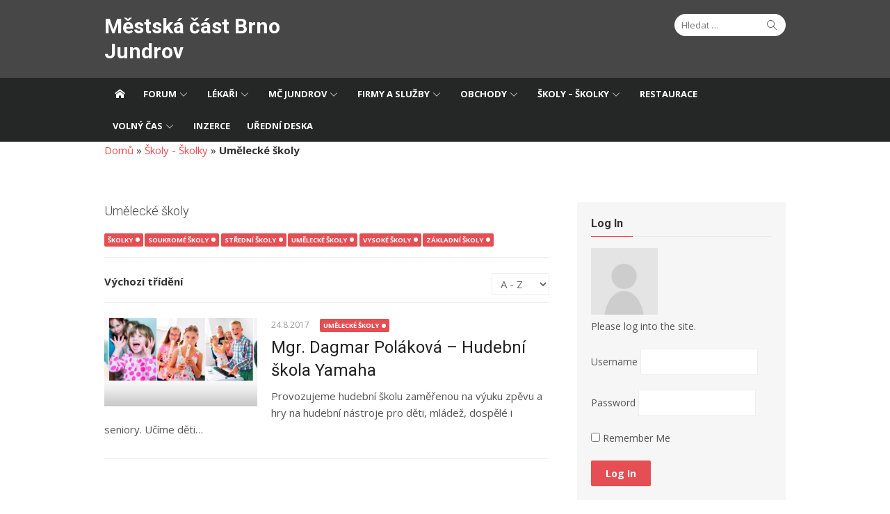

--- FILE ---
content_type: text/html; charset=UTF-8
request_url: https://www.mestskacast.cz/jundrov/kat-skoly/umelecke-skoly/
body_size: 8180
content:
<!DOCTYPE html>
<html lang="cs-CZ">
<head>
<meta charset="UTF-8">
<meta name="viewport" content="width=device-width, initial-scale=1">
<link rel="profile" href="http://gmpg.org/xfn/11">
<link rel="pingback" href="https://www.mestskacast.cz/jundrov/xmlrpc.php">
<script async src="https://pagead2.googlesyndication.com/pagead/js/adsbygoogle.js?client=ca-pub-7140268229414041" crossorigin="anonymous"></script>
<title>Umělecké školy &#8211; Městská část Brno Jundrov</title>
<script type="text/javascript">var ajaxurl = "https://www.mestskacast.cz/jundrov/wp-admin/admin-ajax.php",ap_nonce 	= "c247788de5",apTemplateUrl = "https://www.mestskacast.cz/jundrov/wp-content/plugins/anspress-question-answer/templates/js-template";apQuestionID = "";aplang = {"loading":"Loading..","sending":"Sending request","file_size_error":"File size is bigger than 0.48 MB","attached_max":"You have already attached maximum numbers of allowed attachments","commented":"commented","comment":"Comment","cancel":"Cancel","update":"Update","your_comment":"Write your comment...","notifications":"Notifications","mark_all_seen":"Mark all as seen","search":"Search","no_permission_comments":"Sorry, you don't have permission to read comments."};disable_q_suggestion = "";</script>
<!-- This site is optimized with the Yoast SEO plugin v11.6 - https://yoast.com/wordpress/plugins/seo/ -->
<link rel="canonical" href="https://www.mestskacast.cz/jundrov/kat-skoly/umelecke-skoly/" />
<meta property="og:locale" content="cs_CZ" />
<meta property="og:type" content="object" />
<meta property="og:url" content="https://www.mestskacast.cz/jundrov/kat-skoly/umelecke-skoly/" />
<meta property="og:site_name" content="Městská část Brno Jundrov" />
<meta name="twitter:card" content="summary" />
<script type='application/ld+json' class='yoast-schema-graph yoast-schema-graph--main'>{"@context":"https://schema.org","@graph":[{"@type":"WebSite","@id":"https://www.mestskacast.cz/jundrov/#website","url":"https://www.mestskacast.cz/jundrov/","name":"M\u011bstsk\u00e1 \u010d\u00e1st Brno Jundrov","potentialAction":{"@type":"SearchAction","target":"https://www.mestskacast.cz/jundrov/?s={search_term_string}","query-input":"required name=search_term_string"}},{"@type":"CollectionPage","@id":"https://www.mestskacast.cz/jundrov/kat-skoly/umelecke-skoly/#webpage","url":"https://www.mestskacast.cz/jundrov/kat-skoly/umelecke-skoly/","inLanguage":"cs-CZ","name":"","isPartOf":{"@id":"https://www.mestskacast.cz/jundrov/#website"},"breadcrumb":{"@id":"https://www.mestskacast.cz/jundrov/kat-skoly/umelecke-skoly/#breadcrumb"}},{"@type":"BreadcrumbList","@id":"https://www.mestskacast.cz/jundrov/kat-skoly/umelecke-skoly/#breadcrumb","itemListElement":[{"@type":"ListItem","position":1,"item":{"@type":"WebPage","@id":"https://www.mestskacast.cz/jundrov/","url":"https://www.mestskacast.cz/jundrov/","name":"Dom\u016f"}},{"@type":"ListItem","position":2,"item":{"@type":"WebPage","@id":"https://www.mestskacast.cz/jundrov/skoly-skolky/","url":"https://www.mestskacast.cz/jundrov/skoly-skolky/","name":"\u0160koly - \u0160kolky"}},{"@type":"ListItem","position":3,"item":{"@type":"WebPage","@id":"https://www.mestskacast.cz/jundrov/kat-skoly/umelecke-skoly/","url":"https://www.mestskacast.cz/jundrov/kat-skoly/umelecke-skoly/","name":"Um\u011bleck\u00e9 \u0161koly"}}]}]}</script>
<!-- / Yoast SEO plugin. -->

<link rel='dns-prefetch' href='//fonts.googleapis.com' />
<link rel='dns-prefetch' href='//s.w.org' />
<link rel="alternate" type="application/rss+xml" title="Městská část Brno Jundrov &raquo; RSS zdroj" href="https://www.mestskacast.cz/jundrov/feed/" />
<link rel="alternate" type="application/rss+xml" title="Městská část Brno Jundrov &raquo; RSS komentářů" href="https://www.mestskacast.cz/jundrov/comments/feed/" />
<link rel="alternate" type="application/rss+xml" title="Městská část Brno Jundrov &raquo; Umělecké školy Kategorie Škol RSS" href="https://www.mestskacast.cz/jundrov/kat-skoly/umelecke-skoly/feed/" />
		<script type="text/javascript">
			window._wpemojiSettings = {"baseUrl":"https:\/\/s.w.org\/images\/core\/emoji\/12.0.0-1\/72x72\/","ext":".png","svgUrl":"https:\/\/s.w.org\/images\/core\/emoji\/12.0.0-1\/svg\/","svgExt":".svg","source":{"concatemoji":"https:\/\/www.mestskacast.cz\/jundrov\/wp-includes\/js\/wp-emoji-release.min.js?ver=5.2.23"}};
			!function(e,a,t){var n,r,o,i=a.createElement("canvas"),p=i.getContext&&i.getContext("2d");function s(e,t){var a=String.fromCharCode;p.clearRect(0,0,i.width,i.height),p.fillText(a.apply(this,e),0,0);e=i.toDataURL();return p.clearRect(0,0,i.width,i.height),p.fillText(a.apply(this,t),0,0),e===i.toDataURL()}function c(e){var t=a.createElement("script");t.src=e,t.defer=t.type="text/javascript",a.getElementsByTagName("head")[0].appendChild(t)}for(o=Array("flag","emoji"),t.supports={everything:!0,everythingExceptFlag:!0},r=0;r<o.length;r++)t.supports[o[r]]=function(e){if(!p||!p.fillText)return!1;switch(p.textBaseline="top",p.font="600 32px Arial",e){case"flag":return s([55356,56826,55356,56819],[55356,56826,8203,55356,56819])?!1:!s([55356,57332,56128,56423,56128,56418,56128,56421,56128,56430,56128,56423,56128,56447],[55356,57332,8203,56128,56423,8203,56128,56418,8203,56128,56421,8203,56128,56430,8203,56128,56423,8203,56128,56447]);case"emoji":return!s([55357,56424,55356,57342,8205,55358,56605,8205,55357,56424,55356,57340],[55357,56424,55356,57342,8203,55358,56605,8203,55357,56424,55356,57340])}return!1}(o[r]),t.supports.everything=t.supports.everything&&t.supports[o[r]],"flag"!==o[r]&&(t.supports.everythingExceptFlag=t.supports.everythingExceptFlag&&t.supports[o[r]]);t.supports.everythingExceptFlag=t.supports.everythingExceptFlag&&!t.supports.flag,t.DOMReady=!1,t.readyCallback=function(){t.DOMReady=!0},t.supports.everything||(n=function(){t.readyCallback()},a.addEventListener?(a.addEventListener("DOMContentLoaded",n,!1),e.addEventListener("load",n,!1)):(e.attachEvent("onload",n),a.attachEvent("onreadystatechange",function(){"complete"===a.readyState&&t.readyCallback()})),(n=t.source||{}).concatemoji?c(n.concatemoji):n.wpemoji&&n.twemoji&&(c(n.twemoji),c(n.wpemoji)))}(window,document,window._wpemojiSettings);
		</script>
		<style type="text/css">
img.wp-smiley,
img.emoji {
	display: inline !important;
	border: none !important;
	box-shadow: none !important;
	height: 1em !important;
	width: 1em !important;
	margin: 0 .07em !important;
	vertical-align: -0.1em !important;
	background: none !important;
	padding: 0 !important;
}
</style>
	<link rel='stylesheet' id='validate-engine-css-css'  href='https://www.mestskacast.cz/jundrov/wp-content/plugins/wysija-newsletters/css/validationEngine.jquery.css?ver=2.12' type='text/css' media='all' />
<link rel='stylesheet' id='anspress-fonts-css'  href='https://www.mestskacast.cz/jundrov/wp-content/plugins/anspress-question-answer/templates/css/fonts.css?ver=4.1.15' type='text/css' media='all' />
<link rel='stylesheet' id='anspress-main-css'  href='https://www.mestskacast.cz/jundrov/wp-content/plugins/anspress-question-answer/templates/css/main.css?ver=4.1.15' type='text/css' media='all' />
<style id='anspress-main-inline-css' type='text/css'>

		#anspress .ap-q-cells{
				margin-left: 60px;
		}
		#anspress .ap-a-cells{
				margin-left: 60px;
		}
</style>
<link rel='stylesheet' id='ap-overrides-css'  href='https://www.mestskacast.cz/jundrov/wp-content/plugins/anspress-question-answer/templates/css/overrides.css?v=4.1.15&#038;ver=4.1.15' type='text/css' media='all' />
<link rel='stylesheet' id='wp-block-library-css'  href='https://www.mestskacast.cz/jundrov/wp-includes/css/dist/block-library/style.min.css?ver=5.2.23' type='text/css' media='all' />
<link rel='stylesheet' id='dwqa-style-css'  href='https://www.mestskacast.cz/jundrov/wp-content/plugins/dw-question-answer/templates/assets/css/style.css?ver=180720161356' type='text/css' media='all' />
<link rel='stylesheet' id='dwqa-rtl-css'  href='https://www.mestskacast.cz/jundrov/wp-content/plugins/dw-question-answer/templates/assets/css/rtl.css?ver=180720161356' type='text/css' media='all' />
<link rel='stylesheet' id='xmag-fonts-css'  href='//fonts.googleapis.com/css?family=Open+Sans%3A400%2C700%2C300%2C400italic%2C700italic%7CRoboto%3A400%2C700%2C300&#038;subset=latin%2Clatin-ext' type='text/css' media='all' />
<link rel='stylesheet' id='xmag-icons-css'  href='https://www.mestskacast.cz/jundrov/wp-content/themes/xmag/fonts/simple-line-icons.css?ver=2.2.2' type='text/css' media='all' />
<link rel='stylesheet' id='xmag-style-css'  href='https://www.mestskacast.cz/jundrov/wp-content/themes/xmag/style.min.css?ver=1.1.7' type='text/css' media='all' />
<style id='xmag-style-inline-css' type='text/css'>

		.site-header {
		background-color: #474747;	
		}
			.site-title a, .site-description, .top-navigation > ul > li > a {
			color: #fff;
			}
			.site-title a:hover, .top-navigation > ul > li > a:hover {
			color: rgba(255,255,255,0.9);
			}
			.site-header .search-field {
			border: 0;
			}
			.site-header .search-field:focus {
			border: 0;
			background-color: rgba(255,255,255,0.9);
			}
</style>
<link rel='stylesheet' id='um_fonticons_ii-css'  href='https://www.mestskacast.cz/jundrov/wp-content/plugins/ultimate-member/assets/css/um-fonticons-ii.css?ver=2.0.53' type='text/css' media='all' />
<link rel='stylesheet' id='um_fonticons_fa-css'  href='https://www.mestskacast.cz/jundrov/wp-content/plugins/ultimate-member/assets/css/um-fonticons-fa.css?ver=2.0.53' type='text/css' media='all' />
<link rel='stylesheet' id='select2-css'  href='https://www.mestskacast.cz/jundrov/wp-content/plugins/ultimate-member/assets/css/select2/select2.min.css?ver=2.0.53' type='text/css' media='all' />
<link rel='stylesheet' id='um_crop-css'  href='https://www.mestskacast.cz/jundrov/wp-content/plugins/ultimate-member/assets/css/um-crop.css?ver=2.0.53' type='text/css' media='all' />
<link rel='stylesheet' id='um_modal-css'  href='https://www.mestskacast.cz/jundrov/wp-content/plugins/ultimate-member/assets/css/um-modal.css?ver=2.0.53' type='text/css' media='all' />
<link rel='stylesheet' id='um_styles-css'  href='https://www.mestskacast.cz/jundrov/wp-content/plugins/ultimate-member/assets/css/um-styles.css?ver=2.0.53' type='text/css' media='all' />
<link rel='stylesheet' id='um_members-css'  href='https://www.mestskacast.cz/jundrov/wp-content/plugins/ultimate-member/assets/css/um-members.css?ver=2.0.53' type='text/css' media='all' />
<link rel='stylesheet' id='um_profile-css'  href='https://www.mestskacast.cz/jundrov/wp-content/plugins/ultimate-member/assets/css/um-profile.css?ver=2.0.53' type='text/css' media='all' />
<link rel='stylesheet' id='um_account-css'  href='https://www.mestskacast.cz/jundrov/wp-content/plugins/ultimate-member/assets/css/um-account.css?ver=2.0.53' type='text/css' media='all' />
<link rel='stylesheet' id='um_misc-css'  href='https://www.mestskacast.cz/jundrov/wp-content/plugins/ultimate-member/assets/css/um-misc.css?ver=2.0.53' type='text/css' media='all' />
<link rel='stylesheet' id='um_fileupload-css'  href='https://www.mestskacast.cz/jundrov/wp-content/plugins/ultimate-member/assets/css/um-fileupload.css?ver=2.0.53' type='text/css' media='all' />
<link rel='stylesheet' id='um_datetime-css'  href='https://www.mestskacast.cz/jundrov/wp-content/plugins/ultimate-member/assets/css/pickadate/default.css?ver=2.0.53' type='text/css' media='all' />
<link rel='stylesheet' id='um_datetime_date-css'  href='https://www.mestskacast.cz/jundrov/wp-content/plugins/ultimate-member/assets/css/pickadate/default.date.css?ver=2.0.53' type='text/css' media='all' />
<link rel='stylesheet' id='um_datetime_time-css'  href='https://www.mestskacast.cz/jundrov/wp-content/plugins/ultimate-member/assets/css/pickadate/default.time.css?ver=2.0.53' type='text/css' media='all' />
<link rel='stylesheet' id='um_raty-css'  href='https://www.mestskacast.cz/jundrov/wp-content/plugins/ultimate-member/assets/css/um-raty.css?ver=2.0.53' type='text/css' media='all' />
<link rel='stylesheet' id='um_scrollbar-css'  href='https://www.mestskacast.cz/jundrov/wp-content/plugins/ultimate-member/assets/css/simplebar.css?ver=2.0.53' type='text/css' media='all' />
<link rel='stylesheet' id='um_tipsy-css'  href='https://www.mestskacast.cz/jundrov/wp-content/plugins/ultimate-member/assets/css/um-tipsy.css?ver=2.0.53' type='text/css' media='all' />
<link rel='stylesheet' id='um_responsive-css'  href='https://www.mestskacast.cz/jundrov/wp-content/plugins/ultimate-member/assets/css/um-responsive.css?ver=2.0.53' type='text/css' media='all' />
<link rel='stylesheet' id='um_default_css-css'  href='https://www.mestskacast.cz/jundrov/wp-content/plugins/ultimate-member/assets/css/um-old-default.css?ver=2.0.53' type='text/css' media='all' />
<script type='text/javascript' src='https://www.mestskacast.cz/jundrov/wp-includes/js/jquery/jquery.js?ver=1.12.4-wp'></script>
<script type='text/javascript' src='https://www.mestskacast.cz/jundrov/wp-includes/js/jquery/jquery-migrate.min.js?ver=1.4.1'></script>
<script type='text/javascript' src='https://www.mestskacast.cz/jundrov/wp-content/plugins/ultimate-member/assets/js/um-gdpr.min.js?ver=2.0.53'></script>
<link rel='https://api.w.org/' href='https://www.mestskacast.cz/jundrov/wp-json/' />
<link rel="EditURI" type="application/rsd+xml" title="RSD" href="https://www.mestskacast.cz/jundrov/xmlrpc.php?rsd" />
<link rel="wlwmanifest" type="application/wlwmanifest+xml" href="https://www.mestskacast.cz/jundrov/wp-includes/wlwmanifest.xml" /> 
<meta name="generator" content="WordPress 5.2.23" />
		<style type="text/css">
			.request_name {
				display: none !important;
			}
		</style>
	</head>
<body class="archive tax-kat-skoly term-umelecke-skoly term-23 site-fullwidth layout2">
	
<div id="page" class="hfeed site">
	
	<a class="skip-link screen-reader-text" href="#content">Přeskočit na obsah</a>
	
	<aside id="mobile-header" class="mobile-header">
		<a class="mobile-menu-toggle" id="mobile-menu-toggle" href="#mobile-nav" title="Menu"><span class="button-toggle"></span></a>
		<a class="mobile-title" href="https://www.mestskacast.cz/jundrov/" rel="home">Městská část Brno Jundrov</a>
	</aside>
	
	<nav id="mobile-navigation" class="mobile-navigation" role="navigation"></nav>

	<header id="masthead" class="site-header" role="banner">
		
		<div class="header-top collapse">
			<div class="container">
				<div class="row">
					<div class="col-4">
						<div class="site-branding">
																<p class="site-title"><a href="https://www.mestskacast.cz/jundrov/" rel="home">Městská část Brno Jundrov</a></p>
														
																				</div><!-- .site-branding -->
					</div>
					<div class="col-8">
						<div class="header-navigation">
															<div class="search-top">
									
<form role="search" method="get" class="search-form" action="https://www.mestskacast.cz/jundrov/">
	<label>
		<span class="screen-reader-text">Hledat:</span>
		<input type="search" class="search-field" placeholder="Hledat &hellip;" value="" name="s" />
	</label>
	<button type="submit" class="search-submit"><span class="sli icon-magnifier"></span> <span class="screen-reader-text">Hledat</span></button>
</form>
								</div>
							<!-- Search Form -->
							<nav id="top-navigation" class="top-navigation" role="navigation">
															</nav><!-- #top-navigation -->
						</div>
					</div>
				</div><!-- .row -->
			</div>
		</div><!-- Header Top -->
		
					
		<nav id="main-navbar" class="main-navbar">
			<div class="container">
				<div id="main-navigation" class="main-navigation">
											<div class="home-link">
		                     <a href="https://www.mestskacast.cz/jundrov/" title="Městská část Brno Jundrov" rel="home"><span class="icon-home"></span></a>
		                </div>
										
					<ul id="menu-menu" class="main-menu"><li id="menu-item-76" class="menu-item menu-item-type-post_type menu-item-object-page menu-item-has-children menu-item-76"><a href="https://www.mestskacast.cz/jundrov/forum/">Forum</a>
<ul class="sub-menu">
	<li id="menu-item-75" class="menu-item menu-item-type-post_type menu-item-object-page menu-item-75"><a href="https://www.mestskacast.cz/jundrov/forum/zeptejte-se/">Zeptejte se</a></li>
</ul>
</li>
<li id="menu-item-111" class="menu-item menu-item-type-post_type_archive menu-item-object-lekari menu-item-has-children menu-item-111"><a href="https://www.mestskacast.cz/jundrov/lekari/">Lékaři</a>
<ul class="sub-menu">
	<li id="menu-item-72" class="menu-item menu-item-type-taxonomy menu-item-object-kat-lekari menu-item-72"><a href="https://www.mestskacast.cz/jundrov/kat-lekari/detsky-lekar/">Dětský lékař</a></li>
	<li id="menu-item-250" class="menu-item menu-item-type-taxonomy menu-item-object-kat-lekari menu-item-250"><a href="https://www.mestskacast.cz/jundrov/kat-lekari/odborny-lekar/">Odborný lékař</a></li>
	<li id="menu-item-251" class="menu-item menu-item-type-taxonomy menu-item-object-kat-lekari menu-item-251"><a href="https://www.mestskacast.cz/jundrov/kat-lekari/prakticky-lekar/">Praktický lékař</a></li>
	<li id="menu-item-252" class="menu-item menu-item-type-taxonomy menu-item-object-kat-lekari menu-item-252"><a href="https://www.mestskacast.cz/jundrov/kat-lekari/zubni-lekar/">Zubní lékař</a></li>
	<li id="menu-item-340" class="menu-item menu-item-type-taxonomy menu-item-object-kat-lekari menu-item-340"><a href="https://www.mestskacast.cz/jundrov/kat-lekari/zdravotnicke-sluzby/">Zdravotnické služby</a></li>
	<li id="menu-item-1169" class="menu-item menu-item-type-taxonomy menu-item-object-kat-lekari menu-item-1169"><a href="https://www.mestskacast.cz/jundrov/kat-lekari/veterina/">Veterina</a></li>
</ul>
</li>
<li id="menu-item-1352" class="menu-item menu-item-type-post_type menu-item-object-page menu-item-has-children menu-item-1352"><a href="https://www.mestskacast.cz/jundrov/mc-jundrov/">MČ Jundrov</a>
<ul class="sub-menu">
	<li id="menu-item-1374" class="menu-item menu-item-type-post_type menu-item-object-page menu-item-1374"><a href="https://www.mestskacast.cz/jundrov/vedeni-radnice/">Vedení radnice</a></li>
	<li id="menu-item-1373" class="menu-item menu-item-type-post_type menu-item-object-page menu-item-1373"><a href="https://www.mestskacast.cz/jundrov/oddeleni-uradu/">Oddělení úřadu</a></li>
	<li id="menu-item-1372" class="menu-item menu-item-type-post_type menu-item-object-page menu-item-1372"><a href="https://www.mestskacast.cz/jundrov/rada-mestske-casti/">Rada městské části</a></li>
	<li id="menu-item-1371" class="menu-item menu-item-type-post_type menu-item-object-page menu-item-1371"><a href="https://www.mestskacast.cz/jundrov/urad-mestske-casti/">Úřad městské části</a></li>
	<li id="menu-item-1370" class="menu-item menu-item-type-post_type menu-item-object-page menu-item-1370"><a href="https://www.mestskacast.cz/jundrov/vybory-zastupitelstva/">Výbory zastupitelstva</a></li>
	<li id="menu-item-1369" class="menu-item menu-item-type-post_type menu-item-object-page menu-item-1369"><a href="https://www.mestskacast.cz/jundrov/zastupitelstvo-mestske-casti/">Zastupitelstvo městské části</a></li>
</ul>
</li>
<li id="menu-item-1176" class="menu-item menu-item-type-post_type_archive menu-item-object-firmy-sluzby menu-item-has-children menu-item-1176"><a href="https://www.mestskacast.cz/jundrov/firmy-sluzby/">Firmy a služby</a>
<ul class="sub-menu">
	<li id="menu-item-1128" class="menu-item menu-item-type-taxonomy menu-item-object-kat-firmy-sluzby menu-item-1128"><a href="https://www.mestskacast.cz/jundrov/kat-firmy-sluzby/banky-a-financni-sluzby/">Banky a finanční služby</a></li>
	<li id="menu-item-1129" class="menu-item menu-item-type-taxonomy menu-item-object-kat-firmy-sluzby menu-item-1129"><a href="https://www.mestskacast.cz/jundrov/kat-firmy-sluzby/doprava-a-preprava/">Doprava a přeprava</a></li>
	<li id="menu-item-1132" class="menu-item menu-item-type-taxonomy menu-item-object-kat-firmy-sluzby menu-item-1132"><a href="https://www.mestskacast.cz/jundrov/kat-firmy-sluzby/jazykove-sluzby/">Jazykové služby</a></li>
	<li id="menu-item-1138" class="menu-item menu-item-type-taxonomy menu-item-object-kat-firmy-sluzby menu-item-has-children menu-item-1138"><a href="https://www.mestskacast.cz/jundrov/kat-firmy-sluzby/pece-o-telo/">Péče o tělo</a>
	<ul class="sub-menu">
		<li id="menu-item-1133" class="menu-item menu-item-type-taxonomy menu-item-object-kat-firmy-sluzby menu-item-1133"><a href="https://www.mestskacast.cz/jundrov/kat-firmy-sluzby/kadernictvi/">Kadeřnictví</a></li>
		<li id="menu-item-1134" class="menu-item menu-item-type-taxonomy menu-item-object-kat-firmy-sluzby menu-item-1134"><a href="https://www.mestskacast.cz/jundrov/kat-firmy-sluzby/kosmetika/">Kosmetika</a></li>
		<li id="menu-item-1136" class="menu-item menu-item-type-taxonomy menu-item-object-kat-firmy-sluzby menu-item-1136"><a href="https://www.mestskacast.cz/jundrov/kat-firmy-sluzby/manikura-pedikura/">Manikúra &#8211; pedikúra</a></li>
		<li id="menu-item-1137" class="menu-item menu-item-type-taxonomy menu-item-object-kat-firmy-sluzby menu-item-1137"><a href="https://www.mestskacast.cz/jundrov/kat-firmy-sluzby/masaze/">Masáže</a></li>
	</ul>
</li>
	<li id="menu-item-1139" class="menu-item menu-item-type-taxonomy menu-item-object-kat-firmy-sluzby menu-item-1139"><a href="https://www.mestskacast.cz/jundrov/kat-firmy-sluzby/pocitacove-a-internetove-sluzby/">Počítačové a internetové služby</a></li>
	<li id="menu-item-1141" class="menu-item menu-item-type-taxonomy menu-item-object-kat-firmy-sluzby menu-item-1141"><a href="https://www.mestskacast.cz/jundrov/kat-firmy-sluzby/pravni-sluzby/">Právní služby</a></li>
	<li id="menu-item-1142" class="menu-item menu-item-type-taxonomy menu-item-object-kat-firmy-sluzby menu-item-1142"><a href="https://www.mestskacast.cz/jundrov/kat-firmy-sluzby/pujcovny/">Půjčovny</a></li>
	<li id="menu-item-1143" class="menu-item menu-item-type-taxonomy menu-item-object-kat-firmy-sluzby menu-item-has-children menu-item-1143"><a href="https://www.mestskacast.cz/jundrov/kat-firmy-sluzby/remesla/">Řemesla</a>
	<ul class="sub-menu">
		<li id="menu-item-1130" class="menu-item menu-item-type-taxonomy menu-item-object-kat-firmy-sluzby menu-item-1130"><a href="https://www.mestskacast.cz/jundrov/kat-firmy-sluzby/elektrikar/">Elektrikář</a></li>
		<li id="menu-item-1131" class="menu-item menu-item-type-taxonomy menu-item-object-kat-firmy-sluzby menu-item-1131"><a href="https://www.mestskacast.cz/jundrov/kat-firmy-sluzby/instalater/">Instalatér</a></li>
		<li id="menu-item-1135" class="menu-item menu-item-type-taxonomy menu-item-object-kat-firmy-sluzby menu-item-1135"><a href="https://www.mestskacast.cz/jundrov/kat-firmy-sluzby/malir-naterac/">Malíř &#8211; natěrač</a></li>
		<li id="menu-item-1140" class="menu-item menu-item-type-taxonomy menu-item-object-kat-firmy-sluzby menu-item-1140"><a href="https://www.mestskacast.cz/jundrov/kat-firmy-sluzby/podlahar/">Podlahář</a></li>
		<li id="menu-item-1145" class="menu-item menu-item-type-taxonomy menu-item-object-kat-firmy-sluzby menu-item-1145"><a href="https://www.mestskacast.cz/jundrov/kat-firmy-sluzby/stavebnictvi/">Stavebnictví</a></li>
		<li id="menu-item-1147" class="menu-item menu-item-type-taxonomy menu-item-object-kat-firmy-sluzby menu-item-1147"><a href="https://www.mestskacast.cz/jundrov/kat-firmy-sluzby/zamecnik/">Zámečník</a></li>
		<li id="menu-item-1148" class="menu-item menu-item-type-taxonomy menu-item-object-kat-firmy-sluzby menu-item-1148"><a href="https://www.mestskacast.cz/jundrov/kat-firmy-sluzby/zednik/">Zedník</a></li>
	</ul>
</li>
	<li id="menu-item-1144" class="menu-item menu-item-type-taxonomy menu-item-object-kat-firmy-sluzby menu-item-1144"><a href="https://www.mestskacast.cz/jundrov/kat-firmy-sluzby/servisy-a-opravarstvi/">Servisy a opravářství</a></li>
	<li id="menu-item-1146" class="menu-item menu-item-type-taxonomy menu-item-object-kat-firmy-sluzby menu-item-1146"><a href="https://www.mestskacast.cz/jundrov/kat-firmy-sluzby/uklid-udrzba-a-cisteni/">Úklid, údržba a čištění</a></li>
</ul>
</li>
<li id="menu-item-1177" class="menu-item menu-item-type-post_type_archive menu-item-object-obchody menu-item-has-children menu-item-1177"><a href="https://www.mestskacast.cz/jundrov/obchody/">Obchody</a>
<ul class="sub-menu">
	<li id="menu-item-1149" class="menu-item menu-item-type-taxonomy menu-item-object-kat-obchody menu-item-1149"><a href="https://www.mestskacast.cz/jundrov/kat-obchody/drogerie/">Drogerie</a></li>
	<li id="menu-item-1150" class="menu-item menu-item-type-taxonomy menu-item-object-kat-obchody menu-item-1150"><a href="https://www.mestskacast.cz/jundrov/kat-obchody/dum-hobby-zahrada/">Dům, hobby, zahrada</a></li>
	<li id="menu-item-1151" class="menu-item menu-item-type-taxonomy menu-item-object-kat-obchody menu-item-1151"><a href="https://www.mestskacast.cz/jundrov/kat-obchody/elektro-mobily-a-pocitace/">Elektro, mobily a počítače</a></li>
	<li id="menu-item-1152" class="menu-item menu-item-type-taxonomy menu-item-object-kat-obchody menu-item-1152"><a href="https://www.mestskacast.cz/jundrov/kat-obchody/kvetiny/">Květiny</a></li>
	<li id="menu-item-1153" class="menu-item menu-item-type-taxonomy menu-item-object-kat-obchody menu-item-1153"><a href="https://www.mestskacast.cz/jundrov/kat-obchody/obleceni-obuv/">Oblečení, obuv</a></li>
	<li id="menu-item-1154" class="menu-item menu-item-type-taxonomy menu-item-object-kat-obchody menu-item-1154"><a href="https://www.mestskacast.cz/jundrov/kat-obchody/potraviny/">Potraviny</a></li>
	<li id="menu-item-1155" class="menu-item menu-item-type-taxonomy menu-item-object-kat-obchody menu-item-1155"><a href="https://www.mestskacast.cz/jundrov/kat-obchody/sportovni-potreby/">Sportovní potřeby</a></li>
</ul>
</li>
<li id="menu-item-1178" class="menu-item menu-item-type-post_type_archive menu-item-object-skoly-skolky current-menu-ancestor current-menu-parent menu-item-has-children menu-item-1178"><a href="https://www.mestskacast.cz/jundrov/skoly-skolky/">Školy &#8211; Školky</a>
<ul class="sub-menu">
	<li id="menu-item-1157" class="menu-item menu-item-type-taxonomy menu-item-object-kat-skoly menu-item-1157"><a href="https://www.mestskacast.cz/jundrov/kat-skoly/skolky/">Školky</a></li>
	<li id="menu-item-1162" class="menu-item menu-item-type-taxonomy menu-item-object-kat-skoly menu-item-1162"><a href="https://www.mestskacast.cz/jundrov/kat-skoly/zakladni-skoly/">Základní školy</a></li>
	<li id="menu-item-1156" class="menu-item menu-item-type-taxonomy menu-item-object-kat-skoly menu-item-1156"><a href="https://www.mestskacast.cz/jundrov/kat-skoly/gymnazia/">Gymnázia</a></li>
	<li id="menu-item-1159" class="menu-item menu-item-type-taxonomy menu-item-object-kat-skoly menu-item-1159"><a href="https://www.mestskacast.cz/jundrov/kat-skoly/stredni-skoly/">Střední školy</a></li>
	<li id="menu-item-1158" class="menu-item menu-item-type-taxonomy menu-item-object-kat-skoly menu-item-1158"><a href="https://www.mestskacast.cz/jundrov/kat-skoly/soukrome-skoly/">Soukromé školy</a></li>
	<li id="menu-item-1160" class="menu-item menu-item-type-taxonomy menu-item-object-kat-skoly current-menu-item menu-item-1160"><a href="https://www.mestskacast.cz/jundrov/kat-skoly/umelecke-skoly/" aria-current="page">Umělecké školy</a></li>
	<li id="menu-item-1161" class="menu-item menu-item-type-taxonomy menu-item-object-kat-skoly menu-item-1161"><a href="https://www.mestskacast.cz/jundrov/kat-skoly/vysoke-skoly/">Vysoké školy</a></li>
</ul>
</li>
<li id="menu-item-1242" class="menu-item menu-item-type-post_type_archive menu-item-object-restaurace menu-item-1242"><a href="https://www.mestskacast.cz/jundrov/restaurace/">Restaurace</a></li>
<li id="menu-item-1179" class="menu-item menu-item-type-post_type_archive menu-item-object-volny-cas menu-item-has-children menu-item-1179"><a href="https://www.mestskacast.cz/jundrov/volny-cas/">Volný čas</a>
<ul class="sub-menu">
	<li id="menu-item-1164" class="menu-item menu-item-type-taxonomy menu-item-object-kat-volny-cas menu-item-1164"><a href="https://www.mestskacast.cz/jundrov/kat-volny-cas/kultura/">Kultura</a></li>
	<li id="menu-item-1163" class="menu-item menu-item-type-taxonomy menu-item-object-kat-volny-cas menu-item-1163"><a href="https://www.mestskacast.cz/jundrov/kat-volny-cas/sport/">Sport</a></li>
</ul>
</li>
<li id="menu-item-1180" class="menu-item menu-item-type-post_type menu-item-object-page menu-item-1180"><a href="https://www.mestskacast.cz/jundrov/inzerce/">Inzerce</a></li>
<li id="menu-item-1182" class="menu-item menu-item-type-post_type_archive menu-item-object-uredni-deska menu-item-1182"><a href="https://www.mestskacast.cz/jundrov/uredni-deska/">Uřední deska</a></li>
</ul>				</div>
			</div>
		</nav><!-- Main Navbar -->
	
	</header><!-- #masthead -->
	
<div class="container">

<p id="breadcrumbs"><span><span><a href="https://www.mestskacast.cz/jundrov/" >Domů</a> » <span><a href="https://www.mestskacast.cz/jundrov/skoly-skolky/" >Školy - Školky</a> » <strong class="breadcrumb_last" aria-current="page">Umělecké školy</strong></span></span></span></p>
</div>
	
	<div id="content" class="site-content">
		<div class="container">
				<div id="primary" class="content-area">
		
		<header class="page-header">
			<h1 class="page-title">Umělecké školy</h1>			<div class="entry-meta">
<br />
<span class="category">
<a href="https://www.mestskacast.cz/jundrov/kat-skoly/skolky/" title="Školky" rel="nofollow">Školky</a><a href="https://www.mestskacast.cz/jundrov/kat-skoly/soukrome-skoly/" title="Soukromé školy" rel="nofollow">Soukromé školy</a><a href="https://www.mestskacast.cz/jundrov/kat-skoly/stredni-skoly/" title="Střední školy" rel="nofollow">Střední školy</a><a href="https://www.mestskacast.cz/jundrov/kat-skoly/umelecke-skoly/" title="Umělecké školy" rel="nofollow">Umělecké školy</a><a href="https://www.mestskacast.cz/jundrov/kat-skoly/vysoke-skoly/" title="Vysoké školy" rel="nofollow">Vysoké školy</a><a href="https://www.mestskacast.cz/jundrov/kat-skoly/zakladni-skoly/" title="Základní školy" rel="nofollow">Základní školy</a></span>
</div>
		</header><!-- .page-header -->
		
		<main id="main" class="site-main" role="main">
		



	<form method="get" style="padding-bottom: 10px;">		
		<select name="az" size="1" onchange="this.form.submit();" style="float: right;">
			<option selected="selected" value="asc">A - Z</option>
			<option  value="desc">Z - A</option>
			<option  value="date">Datum</option>
		</select>
<strong>Výchozí třídění</strong>	</form>
<hr />
<div class="posts-loop">




<article id="post-1543" class="post-1543 skoly-skolky type-skoly-skolky status-publish has-post-thumbnail hentry kat-skoly-umelecke-skoly" >
	
		
			<figure class="entry-thumbnail">
			<a href="https://www.mestskacast.cz/jundrov/skoly-skolky/mgr-dagmar-polakova-hudebni-skola-yamaha/" title="Mgr. Dagmar Poláková &#8211; Hudební škola Yamaha" rel="nofollow">
				<img width="260" height="150" src="https://www.mestskacast.cz/jundrov/wp-content/uploads/sites/5/2017/08/Mgr.-Dagmar-Poláková-Hudební-škola-Yamaha-260x150.png" class="attachment-medium size-medium wp-post-image" alt="" />				<span class="format-icon"></span>
			</a>
		</figure>
		
	<header class="entry-header">
		<div class="entry-meta">
			<span class="posted-on">
				24.8.2017			</span>
			<span class="sep"></span>
			<span class="category">
			
			<a href="https://www.mestskacast.cz/jundrov/kat-skoly/umelecke-skoly/" title="Umělecké školy" rel="nofollow">Umělecké školy</a>			</span>
		</div>
		<h2 class="entry-title"><a href="https://www.mestskacast.cz/jundrov/skoly-skolky/mgr-dagmar-polakova-hudebni-skola-yamaha/" rel="bookmark">Mgr. Dagmar Poláková &#8211; Hudební škola Yamaha</a></h2>	</header><!-- .entry-header -->
	
	<div class="entry-summary">
		<p>Provozujeme hudební školu zaměřenou na výuku zpěvu a hry na hudební nástroje pro děti, mládež, dospělé i seniory. Učíme děti&#8230;</p>
	</div><!-- .entry-summary -->

</article><!-- #post-## -->




<hr />		

</div>			
					
		</main><!-- #main -->
	</div><!-- #primary -->


<div id="secondary" class="sidebar widget-area" role="complementary">


		
		
		<aside id="members-widget-login-3" class="widget login"><h3 class="widget-title"><span>Log In</span></h3><img alt='' src='https://www.mestskacast.cz/wp-content/plugins/ultimate-member/assets/img/default_avatar.jpg' srcset='https://www.mestskacast.cz/wp-content/plugins/ultimate-member/assets/img/default_avatar.jpg 2x' class='avatar avatar-96 photo avatar-default' height='96' width='96' /><p>Please log into the site.</p>
<div class="members-login-form">
		<form name="loginform" id="loginform" action="https://www.mestskacast.cz/jundrov/wp-login.php" method="post">
			
			<p class="login-username">
				<label for="user_login">Username</label>
				<input type="text" name="log" id="user_login" class="input" value="" size="20" />
			</p>
			<p class="login-password">
				<label for="user_pass">Password</label>
				<input type="password" name="pwd" id="user_pass" class="input" value="" size="20" />
			</p>
			
			<p class="login-remember"><label><input name="rememberme" type="checkbox" id="rememberme" value="forever" /> Remember Me</label></p>
			<p class="login-submit">
				<input type="submit" name="wp-submit" id="wp-submit" class="button button-primary" value="Log In" />
				<input type="hidden" name="redirect_to" value="https://www.mestskacast.cz/jundrov/kat-skoly/umelecke-skoly/" />
			</p>
			
		</form></div></aside>	
		
</div><!-- #secondary .widget-area -->
		
		</div><!-- .container -->
	</div><!-- #content -->

	<footer id="colophon" class="site-footer" role="contentinfo">
		
		<div class="footer widget-area" role="complementary">
			<div class="container">
				<div class="row">
					<div class="col-4" id="footer-area-left">
											</div>	
					<div class="col-4" id="footer-area-center">
											</div>
					<div class="col-4" id="footer-area-right">
											</div>
				</div><!-- .row -->
			</div>
		</div>
		
		<div class="footer-copy">
			<div class="container">
				<div class="row">
					<div class="col-6">
						<div class="site-info">
							&copy; 2025 Městská část Brno Jundrov						</div>
					</div>
					<div class="col-6">
											</div>
				</div><!-- .row -->
			</div>
		</div>
	</footer><!-- #colophon -->
	
		
</div><!-- #page -->

<div id="um_upload_single" style="display:none">
	
</div><div id="um_view_photo" style="display:none">

	<a href="#" data-action="um_remove_modal" class="um-modal-close"><i class="um-faicon-times"></i></a>
	
	<div class="um-modal-body photo">
	
		<div class="um-modal-photo">

		</div>

	</div>
	
</div><script type='text/javascript' src='https://www.mestskacast.cz/jundrov/wp-content/themes/xmag/js/main.js?ver=20160906'></script>
<script type='text/javascript' src='https://www.mestskacast.cz/jundrov/wp-includes/js/imagesloaded.min.js?ver=3.2.0'></script>
<script type='text/javascript' src='https://www.mestskacast.cz/jundrov/wp-includes/js/masonry.min.js?ver=3.3.2'></script>
<script type='text/javascript' src='https://www.mestskacast.cz/jundrov/wp-includes/js/jquery/jquery.masonry.min.js?ver=3.1.2b'></script>
<script type='text/javascript' src='https://www.mestskacast.cz/jundrov/wp-content/plugins/ultimate-member/assets/js/select2/select2.full.min.js?ver=2.0.53'></script>
<script type='text/javascript' src='https://www.mestskacast.cz/jundrov/wp-includes/js/underscore.min.js?ver=1.8.3'></script>
<script type='text/javascript'>
/* <![CDATA[ */
var _wpUtilSettings = {"ajax":{"url":"\/jundrov\/wp-admin\/admin-ajax.php"}};
/* ]]> */
</script>
<script type='text/javascript' src='https://www.mestskacast.cz/jundrov/wp-includes/js/wp-util.min.js?ver=5.2.23'></script>
<script type='text/javascript' src='https://www.mestskacast.cz/jundrov/wp-content/plugins/ultimate-member/assets/js/um-crop.min.js?ver=2.0.53'></script>
<script type='text/javascript' src='https://www.mestskacast.cz/jundrov/wp-content/plugins/ultimate-member/assets/js/um-modal.min.js?ver=2.0.53'></script>
<script type='text/javascript' src='https://www.mestskacast.cz/jundrov/wp-content/plugins/ultimate-member/assets/js/um-jquery-form.min.js?ver=2.0.53'></script>
<script type='text/javascript' src='https://www.mestskacast.cz/jundrov/wp-content/plugins/ultimate-member/assets/js/um-fileupload.min.js?ver=2.0.53'></script>
<script type='text/javascript' src='https://www.mestskacast.cz/jundrov/wp-content/plugins/ultimate-member/assets/js/pickadate/picker.js?ver=2.0.53'></script>
<script type='text/javascript' src='https://www.mestskacast.cz/jundrov/wp-content/plugins/ultimate-member/assets/js/pickadate/picker.date.js?ver=2.0.53'></script>
<script type='text/javascript' src='https://www.mestskacast.cz/jundrov/wp-content/plugins/ultimate-member/assets/js/pickadate/picker.time.js?ver=2.0.53'></script>
<script type='text/javascript' src='https://www.mestskacast.cz/jundrov/wp-content/plugins/ultimate-member/assets/js/pickadate/legacy.js?ver=2.0.53'></script>
<script type='text/javascript' src='https://www.mestskacast.cz/jundrov/wp-content/plugins/ultimate-member/assets/js/pickadate/translations/cs_CZ.js?ver=2.0.53'></script>
<script type='text/javascript' src='https://www.mestskacast.cz/jundrov/wp-content/plugins/ultimate-member/assets/js/um-raty.min.js?ver=2.0.53'></script>
<script type='text/javascript' src='https://www.mestskacast.cz/jundrov/wp-content/plugins/ultimate-member/assets/js/um-tipsy.min.js?ver=2.0.53'></script>
<script type='text/javascript' src='https://www.mestskacast.cz/jundrov/wp-content/plugins/ultimate-member/assets/js/simplebar.min.js?ver=2.0.53'></script>
<script type='text/javascript' src='https://www.mestskacast.cz/jundrov/wp-content/plugins/ultimate-member/assets/js/um-functions.min.js?ver=2.0.53'></script>
<script type='text/javascript' src='https://www.mestskacast.cz/jundrov/wp-content/plugins/ultimate-member/assets/js/um-responsive.min.js?ver=2.0.53'></script>
<script type='text/javascript' src='https://www.mestskacast.cz/jundrov/wp-content/plugins/ultimate-member/assets/js/um-conditional.min.js?ver=2.0.53'></script>
<script type='text/javascript'>
/* <![CDATA[ */
var um_scripts = {"nonce":"7c600981e6"};
/* ]]> */
</script>
<script type='text/javascript' src='https://www.mestskacast.cz/jundrov/wp-content/plugins/ultimate-member/assets/js/um-scripts.min.js?ver=2.0.53'></script>
<script type='text/javascript' src='https://www.mestskacast.cz/jundrov/wp-content/plugins/ultimate-member/assets/js/um-members.min.js?ver=2.0.53'></script>
<script type='text/javascript' src='https://www.mestskacast.cz/jundrov/wp-content/plugins/ultimate-member/assets/js/um-profile.min.js?ver=2.0.53'></script>
<script type='text/javascript' src='https://www.mestskacast.cz/jundrov/wp-content/plugins/ultimate-member/assets/js/um-account.min.js?ver=2.0.53'></script>
<script type='text/javascript' src='https://www.mestskacast.cz/jundrov/wp-includes/js/wp-embed.min.js?ver=5.2.23'></script>
		<script type="text/javascript">
			jQuery( '#request' ).val( '' );
		</script>
	
</body>
</html>
<!-- *´¨)
     ¸.•´¸.•*´¨) ¸.•*¨)
     (¸.•´ (¸.•` ¤ Comet Cache is Fully Functional ¤ ´¨) -->

<!-- Cache File Version Salt:       n/a -->

<!-- Cache File URL:                https://www.mestskacast.cz/jundrov/kat-skoly/umelecke-skoly/ -->
<!-- Cache File Path:               /cache/comet-cache/cache/https/www-mestskacast-cz-jundrov/jundrov/kat-skoly/umelecke-skoly.html -->

<!-- Cache File Generated Via:      HTTP request -->
<!-- Cache File Generated On:       Dec 24th, 2025 @ 7:42 am UTC -->
<!-- Cache File Generated In:       0.62750 seconds -->

<!-- Cache File Expires On:         Dec 31st, 2025 @ 7:42 am UTC -->
<!-- Cache File Auto-Rebuild On:    Dec 31st, 2025 @ 7:42 am UTC -->

<!-- Loaded via Cache On:    Dec 27th, 2025 @ 1:36 pm UTC -->
<!-- Loaded via Cache In:    0.00116 seconds -->

--- FILE ---
content_type: text/html; charset=utf-8
request_url: https://www.google.com/recaptcha/api2/aframe
body_size: 268
content:
<!DOCTYPE HTML><html><head><meta http-equiv="content-type" content="text/html; charset=UTF-8"></head><body><script nonce="rykM8q7O6E_0fRbUy-lQXA">/** Anti-fraud and anti-abuse applications only. See google.com/recaptcha */ try{var clients={'sodar':'https://pagead2.googlesyndication.com/pagead/sodar?'};window.addEventListener("message",function(a){try{if(a.source===window.parent){var b=JSON.parse(a.data);var c=clients[b['id']];if(c){var d=document.createElement('img');d.src=c+b['params']+'&rc='+(localStorage.getItem("rc::a")?sessionStorage.getItem("rc::b"):"");window.document.body.appendChild(d);sessionStorage.setItem("rc::e",parseInt(sessionStorage.getItem("rc::e")||0)+1);localStorage.setItem("rc::h",'1766842586098');}}}catch(b){}});window.parent.postMessage("_grecaptcha_ready", "*");}catch(b){}</script></body></html>

--- FILE ---
content_type: text/css
request_url: https://www.mestskacast.cz/jundrov/wp-content/themes/xmag/fonts/simple-line-icons.css?ver=2.2.2
body_size: 1044
content:
@font-face {
  font-family: 'simple-line-icons';
  src:  url('simple-line-icons.eot?v=2.2.2');
  src:  url('simple-line-icons.eot?#iefix&v=2.2.2') format('embedded-opentype'),
        url('simple-line-icons.ttf?v=2.2.2') format('truetype'),
        url('simple-line-icons.woff?v=2.2.2') format('woff'),
        url('simple-line-icons.svg?v=2.2.2#simple-line-icons') format('svg');
  font-weight: normal;
  font-style: normal;
}
/*
 Use the following CSS code if you want to have a class per icon.
 Instead of a list of all class selectors, you can use the generic [class*="icon-"] selector, but it's slower:
*/
[class^="icon-"]:before,
[class*=" icon-"]:before {
  font-family: 'simple-line-icons';
  speak: none;
  font-style: normal;
  font-weight: normal;
  font-variant: normal;
  text-transform: none;
  line-height: 1;
  /* Better Font Rendering =========== */
  -webkit-font-smoothing: antialiased;
  -moz-osx-font-smoothing: grayscale;
  font-size: 14px;
  vertical-align: -10%;
}

.icon-user-alt:before {
  content: "\61";
}
.icon-picture:before {
  content: "\62";
}
.icon-pencil:before {
  content: "\63";
}
.icon-note:before {
  content: "\64";
}
.icon-like:before {
  content: "\65";
}
.icon-dislike:before {
  content: "\66";
}
.icon-arrow-left-circle:before {
  content: "\67";
}
.icon-arrow-right-circle:before {
  content: "\68";
}
.icon-camrecorder:before {
  content: "\69";
}
.icon-camera:before {
  content: "\6a";
}
.icon-bubble:before {
  content: "\6b";
}
.icon-folder:before {
  content: "\6c";
}
.icon-lock-alt:before {
  content: "\6d";
}
.icon-link:before {
  content: "\6e";
}
.icon-magnifier:before {
  content: "\6f";
}
.icon-arrow-right:before {
  content: "\70";
}
.icon-arrow-left:before {
  content: "\71";
}
.icon-arrow-down:before {
  content: "\72";
}
.icon-arrow-up:before {
  content: "\73";
}
.icon-menu:before {
  content: "\74";
}
.icon-refresh:before {
  content: "\75";
}
.icon-settings:before {
  content: "\76";
}
.icon-star:before {
  content: "\77";
}
.icon-music-tone-alt:before {
  content: "\78";
}
.icon-tag:before {
  content: "\79";
}
.icon-support:before {
  content: "\7a";
}
.icon-bubbles:before {
  content: "\41";
}
.icon-emotsmile:before {
  content: "\42";
}
.icon-chemistry:before {
  content: "\43";
}
.icon-speech:before {
  content: "\44";
}
.icon-basket:before {
  content: "\45";
}
.icon-basket-loaded:before {
  content: "\46";
}
.icon-share-alt:before {
  content: "\47";
}
.icon-question:before {
  content: "\48";
}
.icon-pin:before {
  content: "\49";
}
.icon-present:before {
  content: "\4a";
}
.icon-handbag:before {
  content: "\4b";
}
.icon-control-play:before {
  content: "\4c";
}
.icon-cloud-download:before {
  content: "\4d";
}
.icon-cloud-upload:before {
  content: "\4e";
}
.icon-grid:before {
  content: "\4f";
}
.icon-credit-card:before {
  content: "\50";
}
.icon-envelope:before {
  content: "\51";
}
.icon-flag:before {
  content: "\52";
}
.icon-heart:before {
  content: "\53";
}
.icon-info:before {
  content: "\54";
}
.icon-globe:before {
  content: "\55";
}
.icon-twitter:before {
  content: "\56";
}
.icon-facebook:before {
  content: "\57";
}
.icon-youtube:before {
  content: "\58";
}
.icon-instagram:before {
  content: "\59";
}
.icon-dribbble:before {
  content: "\5a";
}
.icon-paypal:before {
  content: "\31";
}
.icon-pinterest:before {
  content: "\32";
}
.icon-whatsapp:before {
  content: "\33";
}
.icon-amazon:before {
  content: "\34";
}
.icon-stumbleupon:before {
  content: "\35";
}
.icon-behance:before {
  content: "\36";
}
.icon-tumblr:before {
  content: "\37";
}
.icon-flickr:before {
  content: "\38";
}
.icon-linkedin:before {
  content: "\39";
}
.icon-googleplus:before {
  content: "\21";
}
.icon-medium:before {
  content: "\30";
}
.icon-home:before {
  content: "\22";
}
.icon-quote:before {
  content: "\23";
}
.icon-lock:before {
  content: "\24";
}
.icon-user:before {
  content: "\25";
}
.icon-clock:before {
  content: "\26";
}
.icon-check:before {
  content: "\27";
}
.icon-rss:before {
  content: "\28";
}
.icon-screen-smartphone:before {
  content: "\29";
}
.icon-book-open:before {
  content: "\2a";
}
.icon-graph:before {
  content: "\2b";
}
.icon-puzzle:before {
  content: "\2c";
}
.icon-screen-desktop:before {
  content: "\2d";
}
.icon-screen-tablet:before {
  content: "\2e";
}
.icon-wrench:before {
  content: "\2f";
}
.icon-chart:before {
  content: "\3a";
}
.icon-bulb:before {
  content: "\3b";
}
.icon-equalizer:before {
  content: "\3c";
}
.icon-briefcase:before {
  content: "\3d";
}
.icon-rocket:before {
  content: "\3e";
}
.icon-magic-wand:before {
  content: "\3f";
}
.icon-doc:before {
  content: "\40";
}
.icon-drop:before {
  content: "\5b";
}
.icon-close:before {
  content: "\5d";
}
.icon-arrow-right2:before {
  content: "\5e";
}
.icon-arrow-left2:before {
  content: "\5f";
}

--- FILE ---
content_type: text/css
request_url: https://www.mestskacast.cz/jundrov/wp-content/themes/xmag/style.min.css?ver=1.1.7
body_size: 8735
content:
html,
body,
div,
span,
applet,
object,
iframe,
h1,
h2,
h3,
h4,
h5,
h6,
p,
blockquote,
pre,
a,
abbr,
acronym,
address,
big,
cite,
code,
del,
dfn,
em,
img,
ins,
kbd,
q,
s,
samp,
small,
strike,
strong,
sub,
sup,
tt,
var,
b,
u,
i,
center,
dl,
dt,
dd,
ol,
ul,
li,
fieldset,
form,
label,
legend,
table,
caption,
tbody,
tfoot,
thead,
tr,
th,
td,
article,
aside,
canvas,
details,
embed,
figure,
figcaption,
footer,
header,
hgroup,
menu,
nav,
output,
ruby,
section,
summary,
time,
mark,
audio,
video {
    margin: 0;
    padding: 0;
    border: 0;
    font-size: 100%;
    font: inherit;
    vertical-align: baseline
}

article,
aside,
details,
figcaption,
figure,
footer,
header,
hgroup,
menu,
nav,
section {
    display: block
}

body {
    line-height: 1
}

ol,
ul {
    list-style: none
}

blockquote,
q {
    quotes: none
}

blockquote:before,
blockquote:after,
q:before,
q:after {
    content: '';
    content: none
}

table {
    border-collapse: collapse;
    border-spacing: 0
}

body {
    background-color: #f2f2f2
}

#page {
    margin: 0;
    padding: 0
}

.container {
    max-width: 90%;
    margin: auto;
    -webkit-transition: all 0.5s ease-in-out 0s;
    transition: all 0.5s ease-in-out 0s
}

.content-area,
.sidebar {
    max-width: 100%;
    width: 100%
}

.content-area {
    margin-bottom: 2em
}

.site-content {
    margin: 2em 0
}

.row {
    margin-right: -10px;
    margin-left: -10px;
    -webkit-box-sizing: border-box;
    box-sizing: border-box
}

.col-1,
.col-2,
.col-3,
.col-4,
.col-5,
.col-6,
.col-7,
.col-8,
.col-9,
.col-10,
.col-11,
.col-12,
.col-sm-1,
.col-sm-2,
.col-sm-3,
.col-sm-4,
.col-sm-5,
.col-sm-6,
.col-sm-7,
.col-sm-8,
.col-sm-9,
.col-sm-10,
.col-sm-11,
.col-sm-12,
.col-xs-1,
.col-xs-2,
.col-xs-3,
.col-xs-4,
.col-xs-5,
.col-xs-6,
.col-xs-7,
.col-xs-8,
.col-xs-9,
.col-xs-10,
.col-xs-11,
.col-xs-12 {
    float: left;
    position: relative;
    min-height: 1px;
    padding-right: 10px;
    padding-left: 10px;
    -webkit-box-sizing: border-box;
    box-sizing: border-box
}

.col-12 {
    width: 100%
}

.col-11 {
    width: 91.66666667%
}

.col-10 {
    width: 83.33333333%
}

.col-9 {
    width: 75%
}

.col-8 {
    width: 66.66666667%
}

.col-7 {
    width: 58.33333333%
}

.col-6 {
    width: 50%
}

.col-5 {
    width: 41.66666667%
}

.col-4 {
    width: 33.33333333%
}

.col-3 {
    width: 25%
}

.col-2 {
    width: 16.66666667%
}

.col-1 {
    width: 8.33333333%
}

.text-center {
    text-align: center
}

html,
body {
    text-rendering: optimizelegibility
}

body,
button,
input,
select,
textarea {
    color: #333;
    font-family: 'Open Sans', sans-serif;
    font-size: 15px;
    line-height: 1.6
}

h1,
h2,
h3,
h4,
h5,
h6 {
    clear: both
}

h1,
h2,
h3,
h4 {
    font-family: 'Roboto', sans-serif;
    color: #222
}

h1 {
    font-size: 2.4em;
    font-weight: 300;
    margin: 1em 0 0.5em;
    line-height: 1.4
}

h2 {
    font-size: 1.6em;
    margin: 1em 0 0.5em;
    line-height: 1.4
}

h3 {
    font-size: 1.20em;
    font-weight: 700;
    margin: 1em 0 0.5em;
    line-height: 1.4
}

h4 {
    font-size: 0.933em;
    font-weight: 700;
    text-transform: uppercase;
    margin: 1em 0 0.5em 0
}

h5,
h6 {
    font-size: 1em;
    font-weight: 700;
    margin: 1em 0 0.5em 0
}

.entry-content h1:first-child,
.entry-content h2:first-child,
.entry-content h3:first-child,
.entry-content h4:first-child,
.entry-content h5:first-child,
.entry-content h6:first-child,
.comment-content h1:first-child,
.comment-content h2:first-child,
.comment-content h3:first-child,
.comment-content h4:first-child,
.comment-content h5:first-child,
.comment-content h6:first-child {
    margin-top: 0
}

.site-title {
    font-family: 'Roboto', sans-serif;
    font-size: 2em;
    font-weight: 700;
    line-height: 1.2;
    margin: 0
}

.site-title a {
    color: #222;
    -webkit-transition: all 0.3s ease-in-out 0s;
    -moz-transition: all 0.3s ease-in-out 0s;
    transition: all 0.3s ease-in-out 0s;
    display: inline-block
}

.site-title a:hover {
    color: #e54e53;
    text-decoration: none
}

.site-title a:focus,
.site-title a:active {
    outline: 0
}

.site-description {
    margin: 0.5em 0 0;
    color: #777;
    font-size: 0.933em;
    font-weight: 400;
    font-family: 'Open Sans', sans-serif;
    line-height: 1.4
}

.entry-title,
.page-header h1 {
    line-height: 1.4;
    clear: none;
    color: #222
}

h1.entry-title {
    margin: 0 0 0.25em 0
}

h2.entry-title {
    margin: 0.25em 0 0 0
}

.entry-title a {
    text-decoration: none;
    color: #222
}

.entry-title a:hover {
    color: #e54e53
}

.page-header h1 {
    font-size: 1.2em;
    color: #444
}

p {
    margin: 0 0 1.5em 0
}

hr {
    background-color: #eee;
    border: 0;
    height: 1px;
    margin-bottom: 1.5em
}

ul,
ol {
    margin: 0 0 1.5em 1.5em
}

ul {
    list-style: disc
}

ol {
    list-style: decimal
}

li > ul,
li > ol {
    margin-bottom: 0;
    margin-left: 1.5em
}

dt {
    font-weight: bold
}

dd {
    margin: 0 1.5em 1.5em
}

b,
strong {
    font-weight: bold
}

dfn,
cite,
em,
i {
    font-style: italic
}

blockquote {
    border-left: 5px solid #e54e53;
    color: #555;
    margin: 0 0 1.5em;
    padding: 0.75em 1.5em;
    font-style: italic;
    -webkit-box-sizing: border-box;
    box-sizing: border-box
}

blockquote p {
    margin: 1.5em 0 0 0
}

blockquote > p:first-child {
    margin: 0
}

cite {
    color: #999;
    display: block;
    font-size: 1em;
    margin: 0.5em 0 0;
    text-align: left
}

address {
    margin: 0 0 1.5em
}

pre {
    background: #eee;
    font-family: "Courier 10 Pitch", Courier, monospace;
    font-size: 1em;
    line-height: 1.6;
    margin-bottom: 1.5em;
    max-width: 100%;
    overflow: auto;
    padding: 1em;
    border: 1px dashed #ccc
}

code,
kbd,
tt,
var {
    font: 15px Monaco, Consolas, "Andale Mono", "DejaVu Sans Mono", monospace
}

code {
    font-size: 1em;
    display: inline-block;
    padding: 0.1em 0.2em;
    background-color: #f2f2f2;
    border: 1px solid #ddd;
    -webkit-border-radius: 2px;
    border-radius: 2px
}

abbr,
acronym {
    border-bottom: 1px dotted #666;
    cursor: help
}

mark,
ins {
    text-decoration: none
}

mark {
    background: #fff9c0
}

sup,
sub {
    font-size: 75%;
    height: 0;
    line-height: 0;
    position: relative;
    vertical-align: baseline
}

sup {
    bottom: 1ex
}

sub {
    top: .5ex
}

small {
    font-size: 75%
}

big {
    font-size: 125%
}

figure {
    margin: 0
}

table {
    margin: 0 0 1.5em;
    width: 100%
}

th {
    font-weight: bold
}

img {
    height: auto;
    max-width: 100%
}

embed,
object,
iframe {
    max-width: 100%
}

button,
input,
select,
textarea {
    font-size: 100%;
    margin: 0;
    vertical-align: baseline;
    *vertical-align: middle
}

button,
input[type="button"],
input[type="reset"],
input[type="submit"] {
    border: none;
    -webkit-border-radius: 2px;
    border-radius: 2px;
    background-color: #e54e53;
    color: #fff;
    cursor: pointer;
    -webkit-appearance: button;
    font-size: 1em;
    line-height: 1;
    padding: 0.85em 1.5em;
    font-weight: 700
}

button:hover,
input[type="button"]:hover,
input[type="reset"]:hover,
input[type="submit"]:hover {
    opacity: 0.8
}

button:focus,
input[type="button"]:focus,
input[type="reset"]:focus,
input[type="submit"]:focus,
button:active,
input[type="button"]:active,
input[type="reset"]:active,
input[type="submit"]:active {
    opacity: 0.8
}

input[type="checkbox"],
input[type="radio"] {
    padding: 0
}

input[type="search"] {
    -webkit-appearance: textfield;
    -webkit-box-sizing: content-box;
    -moz-box-sizing: content-box;
    box-sizing: content-box
}

input[type="search"]::-webkit-search-decoration {
    -webkit-appearance: none
}

button::-moz-focus-inner,
input::-moz-focus-inner {
    border: 0;
    padding: 0
}

input[type="text"],
input[type="email"],
input[type="url"],
input[type="password"],
input[type="search"],
textarea {
    color: #888;
    background-color: #fff;
    border: 1px solid #eee;
    -webkit-transition: all 0.3s ease-in-out 0s;
    transition: all 0.3s ease-in-out 0
}

input[type="text"]:focus,
input[type="email"]:focus,
input[type="url"]:focus,
input[type="password"]:focus,
input[type="search"]:focus,
textarea:focus {
    color: #333;
    background-color: #eee;
    border: 1px solid #eee
}

input[type="text"],
input[type="email"],
input[type="url"],
input[type="password"],
input[type="search"],
textarea {
    padding: 0.5em
}

textarea {
    overflow: auto;
    vertical-align: top;
    width: 100%;
    -webkit-box-sizing: border-box;
    box-sizing: border-box
}

select {
    padding: 0.25em 0.5em;
    background-color: #fff;
    color: #666;
    border: 1px solid rgba(0, 0, 0, 0.07)
}

a {
    color: #e54e53;
    text-decoration: none
}

a:hover {
    text-decoration: underline
}

a:focus,
a:active {
    outline: none
}

.more-link {
    display: inline-block;
    font-size: 0.933em
}

.alignleft {
    display: inline;
    float: left;
    margin: 0 1.5em 0.5em 0
}

.alignright {
    display: inline;
    float: right;
    margin: 0 0 0.5em 1.5em;
    margin-left: 1.5em
}

.aligncenter {
    clear: both;
    display: block;
    margin: 1.5em auto
}

.screen-reader-text {
    clip: rect(1px, 1px, 1px, 1px);
    position: absolute !important;
    margin: 0;
    line-height: 1
}

.screen-reader-text:hover,
.screen-reader-text:active,
.screen-reader-text:focus {
    background-color: #f1f1f1;
    border-radius: 3px;
    box-shadow: 0 0 2px 2px rgba(0, 0, 0, 0.6);
    clip: auto !important;
    color: #e54e53;
    display: block;
    font-size: 14px;
    font-weight: bold;
    height: auto;
    left: 5px;
    line-height: normal;
    padding: 15px 23px 14px;
    text-decoration: none;
    top: 5px;
    width: auto;
    z-index: 100000
}

.clear:before,
.clear:after,
.container:before,
.container:after,
.site-main:before,
.site-main:after,
.menu:before,
.menu:after,
.hentry:before,
.hentry:after,
.entry-content:before,
.entry-content:after,
.comment-meta:before,
.comment-meta:after,
.comment-content:before,
.comment-content:after,
.nav-links:before,
.nav-links:after,
.gallery:before,
.gallery:after,
.search-form:before,
.search-form:after,
.widget_search:before,
.widget_search:after {
    content: '';
    display: table
}

.clear:after,
.container:after,
.site-main:after,
.menu:after,
.hentry:after,
.entry-content:after,
.comment-meta:after,
.comment-content:after,
.nav-links:after,
.gallery:after,
.search-form:after,
.widget_search:after {
    clear: both
}

.main-navbar {
    background-color: #252626;
    z-index: 999
}

.main-menu,
.main-menu ul {
    margin: 0;
    padding: 0
}

.main-menu {
    list-style-type: none;
    font-size: 13px
}

.main-menu > li,
.home-link {
    float: left;
    margin: 0
}

.main-menu > li,
.home-link a {
    position: relative
}

.main-menu > li > a,
.home-link a {
    display: block;
    position: relative;
    padding: 10px 12px;
    text-decoration: none;
    text-transform: uppercase;
    font-weight: 700;
    line-height: 26px;
    color: #fff;
    -webkit-transition: color 0.3s ease-in-out 0s;
    transition: color 0.3s ease-in-out 0s
}

.home-link a {
    padding-left: 15px;
    padding-right: 15px
}

.main-menu > li.menu-item-has-children > a:after,
.main-menu > li.page_item_has_children > a:after {
    font-family: 'simple-line-icons';
    speak: none;
    font-style: normal;
    font-weight: normal;
    font-variant: normal;
    text-transform: none;
    line-height: 1;
    -webkit-font-smoothing: antialiased;
    -moz-osx-font-smoothing: grayscale;
    display: inline-block;
    content: "\72";
    vertical-align: -10%;
    font-size: 10px;
    padding: 0 0.5em
}

.main-menu > li > a:hover,
.home-link a:hover {
    color: rgba(255, 255, 255, 0.9);
    background-color: rgba(0, 0, 0, 0.07)
}

.main-menu ul {
    display: none;
    width: 100%;
    min-width: 230px;
    float: none;
    position: absolute;
    background-color: #252626;
    -webkit-box-shadow: 0 1px 2px rgba(0, 0, 0, 0.05);
    box-shadow: 0 1px 2px rgba(0, 0, 0, 0.05);
    text-align: left;
    font-size: 1em;
    opacity: 0;
    list-style-type: none;
    -webkit-transition: all 0.3s ease-in-out 0s;
    transition: all 0.3s ease-in-out 0s;
    -webkit-box-sizing: border-box;
    box-sizing: border-box;
    z-index: 998
}

.main-menu ul li {
    position: relative
}

.main-menu ul a {
    display: block;
    line-height: 1.5;
    padding: 10px;
    text-decoration: none;
    color: #fff;
    border-top: 1px solid rgba(255, 255, 255, .05)
}

.main-menu ul a:hover {
    color: rgba(255, 255, 255, 0.9)
}

.main-menu ul a:before {
    font-family: 'simple-line-icons';
    speak: none;
    font-style: normal;
    font-weight: normal;
    font-variant: normal;
    text-transform: none;
    line-height: 1;
    -webkit-font-smoothing: antialiased;
    -moz-osx-font-smoothing: grayscale;
    display: inline-block;
    content: "\70";
    font-size: 10px;
    padding-right: 5px
}

.main-menu > li:hover > ul {
    display: block;
    opacity: 1;
    left: 0;
    top: 46px
}

.main-menu ul li:hover > ul,
.main-menu ul ul li:hover > ul {
    display: block;
    opacity: 1;
    left: 100%;
    top: 0
}

.header-navigation {
    display: -webkit-flex;
    display: flex;
    -webkit-flex-direction: row;
    flex-direction: row;
    -webkit-flex-wrap: nowrap;
    flex-wrap: nowrap;
    justify-content: flex-end
}

.top-navigation {
    margin: 20px 0;
    text-align: right;
    padding: 0;
    order: 1
}

.top-navigation ul {
    margin: 0;
    padding: 0;
    list-style: none;
    font-size: 0.867em
}

.top-navigation ul li {
    position: relative
}

.top-navigation ul a {
    display: block;
    text-decoration: none;
    color: #444
}

.top-menu a:hover,
.top-menu .current_page_item a,
.top-menu .current-menu-item a {
    color: #e54e53
}

.top-navigation > ul > li {
    display: inline-block
}

.top-navigation > ul > li > a {
    padding: 6px 10px;
    margin: 0;
    line-height: 20px;
    font-weight: 400
}

.top-navigation > ul > li:active > a,
.top-navigation > ul > li:focus > a {
    color: #e54e53
}

.top-navigation > ul > li.menu-item-has-children > a:after,
.top-navigation > ul > li > ul > li.menu-item-has-children > a:after,
.top-navigation > ul > li > ul > li > ul > li.menu-item-has-children > a:after {
    font-family: 'simple-line-icons';
    speak: none;
    font-style: normal;
    font-weight: normal;
    font-variant: normal;
    text-transform: none;
    line-height: 1;
    -webkit-font-smoothing: antialiased;
    -moz-osx-font-smoothing: grayscale;
    display: inline-block;
    content: "\72";
    vertical-align: -10%;
    font-size: 10px;
    padding: 0 0 0 4px
}

.top-navigation > ul > li > a.button {
    margin: 0.25em;
    padding: 0 1em;
    height: 30px;
    line-height: 30px;
    background-color: #e54e53;
    color: #fff;
    border: 0;
    font-size: 0.857em;
    font-weight: 700;
    text-transform: uppercase;
    -webkit-border-radius: 3px;
    border-radius: 3px
}

.top-navigation > ul > li > a.button:hover {
    background-color: #c64448
}

.top-navigation ul ul {
    display: none;
    right: 0;
    position: absolute;
    top: 32px;
    margin: 0;
    z-index: 99999;
    border: 1px solid #eee;
    background-color: #fff;
    -webkit-box-shadow: 0 1px 2px rgba(0, 0, 0, 0.05);
    box-shadow: 0 1px 2px rgba(0, 0, 0, 0.05);
    text-align: left;
    font-size: 1em
}

.top-navigation ul ul a {
    height: auto;
    line-height: 1.5;
    padding: 6px 10px;
    width: 160px;
    color: #555;
    border-top: 1px solid #f4f4f4
}

.top-navigation ul ul ul {
    right: 100%;
    top: 0;
    text-align: left
}

.top-navigation ul ul li:first-child a {
    border: 0
}

.top-navigation ul li:hover > ul {
    display: block
}

.footer-navigation {
    text-align: right
}

.footer-navigation ul {
    margin: 0;
    padding: 0;
    display: inline-block;
    list-style: none;
    font-size: 0.867em
}

.footer-navigation li {
    display: inline-block;
    position: relative
}

.footer-navigation a {
    display: inline-block;
    text-decoration: none;
    padding: 0.5em;
    margin: 0;
    font-weight: 400
}

.footer-navigation a {
    color: #444
}

.footer-navigation a:hover {
    text-decoration: underline
}

.mobile-header {
    display: none;
    height: 50px;
    width: 100%;
    padding: 0 5%;
    background-color: #252626;
    -webkit-box-sizing: border-box;
    box-sizing: border-box
}

.mobile-header a {
    color: #fff
}

.mobile-title {
    display: inline-block;
    line-height: 50px;
    font-family: 'Roboto', sans-serif;
    font-size: 1.467em;
    font-weight: 700;
    text-decoration: none;
    overflow: hidden;
    text-overflow: ellipsis;
    white-space: nowrap
}

.mobile-title:hover {
    text-decoration: none
}

.mobile-menu-toggle {
    float: left;
    margin: 0;
    width: 40px;
    height: 50px;
    position: relative;
    text-decoration: none
}

.mobile-menu-toggle:hover {
    text-decoration: none
}

#mobile-header .mobile-title,
#mobile-header .mobile-menu-toggle {
    color: #fff
}

.mobile-title a:active,
.mobile-title a:focus,
.mobile-menu-toggle:active,
.mobile-menu-toggle:focus {
    outline: 0
}

.mobile-navigation {
    display: none;
    height: auto;
    max-width: 100%;
    width: 100%;
    margin: 0;
    padding: 0
}

.button-toggle {
    display: block;
    background-color: #fff;
    content: "";
    height: 2px;
    opacity: 1;
    position: absolute;
    transition: opacity 0.3s ease 0s, background 0.3s ease 0s;
    width: 20px;
    z-index: 20;
    left: 0;
    top: 25px
}

.button-toggle:before {
    background-color: #fff;
    content: "";
    height: 2px;
    left: 0;
    position: absolute;
    top: -6px;
    transform-origin: center center 0;
    transition: transform 0.3s ease 0s, background 0.3s ease 0s;
    width: 20px
}

.button-toggle:after {
    background-color: #fff;
    bottom: -6px;
    content: "";
    height: 2px;
    left: 0;
    position: absolute;
    transform-origin: center center 0;
    transition: transform 0.3s ease 0s, background 0.3s ease 0s;
    width: 20px
}

.mobile-menu-open .button-toggle {
    background-color: transparent !important
}

.mobile-menu-open .button-toggle:before {
    opacity: 1;
    transform: translate(0px, 6px) rotate(-45deg)
}

.mobile-menu-open .button-toggle:after {
    opacity: 1;
    transform: translate(0px, -6px) rotate(45deg)
}

.site-header {
    margin: 0;
    padding: 0;
    opacity: 1;
    background-color: #fff;
    -webkit-transition: opacity 0.3s ease-in-out 0s, background 0.3s ease-in-out 0s;
    transition: opacity 0.3s ease-in-out 0s, background 0.3s ease-in-out 0s
}

.site-branding {
    margin: 20px 0
}

.main-menu a {
    color: #fff
}

.header-image a {
    display: block
}

.header-image img {
    display: block;
    height: auto
}

.search-top {
    margin-top: 20px;
    order: 2
}

.search-top .search-submit {
    background: transparent;
    color: #555
}

.search-form {
    position: relative
}

.site-header .search-field {
    position: relative;
    height: 32px;
    width: 160px;
    border: 1px solid #eee;
    margin: 0;
    padding: 6px 40px 6px 10px;
    background: #fff;
    -webkit-transition: width 400ms ease, background 400ms ease;
    transition: width 400ms ease, background 400ms ease;
    -webkit-box-sizing: border-box;
    box-sizing: border-box;
    -webkit-border-radius: 48px;
    border-radius: 48px;
    font-size: 13px;
    outline: 0
}

.site-header .search-form label {
    position: relative;
    margin: 0;
    float: right
}

.site-header .search-field:focus {
    background: #f4f4f4;
    cursor: text;
    width: 180px;
    text-indent: 0
}

.site-header .search-form .search-submit {
    width: 20px;
    height: 24px;
    margin: 0;
    padding: 0;
    cursor: pointer;
    position: absolute;
    right: 10px;
    top: 4px;
    z-index: 2
}

.entry-content {
    margin-bottom: 1.5em
}

.hentry {
    position: relative;
    margin: 0 0 2em 0
}

.entry-header {
    margin-bottom: 0.5em
}

.entry-summary {
    color: #555;
    margin: 0;
    -webkit-transition: color 0.3s ease-in-out 0s;
    transition: color 0.3s ease-in-out 0s
}

.entry-summary:hover {
    color: #333
}

.entry-summary p {
    margin-bottom: 0
}

.entry-thumbnail {
    float: left;
    margin: 0 20px 0 0;
    max-width: 220px;
    position: relative;
    overflow: hidden
}

.entry-thumbnail img {
    display: block;
    max-width: 100%;
    height: auto;
    margin: auto;
    opacity: 1;
    -webkit-transition: opacity .4s;
    transition: opacity .4s
}

.entry-thumbnail:hover img {
    opacity: 0.7
}

.entry-meta {
    color: #999;
    font-size: 0.8em
}

.entry-meta a {
    color: #555
}

.entry-meta .posted-on a {
    color: #999
}

.entry-meta .category a,
.featured-image .category a {
    display: inline-block;
    background-color: #e54e53;
    color: #fff;
    font-size: 0.8em;
    text-transform: uppercase;
    font-weight: 700
}

.entry-meta .category a {
    position: relative;
    padding: 2px 15px 2px 5px;
    margin: 0 0.25em 0 0;
    -webkit-border-radius: 2px;
    border-radius: 2px
}

.entry-meta .category a:before {
    background-color: #ffffff;
    border-radius: 100%;
    content: "";
    display: block;
    height: 6px;
    margin-top: -3px;
    position: absolute;
    right: 5px;
    top: 50%;
    width: 6px
}

.entry-meta .category a:hover,
.featured-image .category a:hover {
    text-decoration: none
}

.entry-meta [class^="icon-"]:before,
.entry-meta [class*=" icon-"]:before {
    font-size: 12px
}

.entry-footer {
    color: #aaa;
    font-size: 0.867em
}

.taxonomy-description p {
    font-size: 0.933em;
    color: #999;
    margin: 0.5em 0 0
}

.updated:not(.published) {
    display: none
}

.sep {
    padding: 0 0.5em
}

.page .hentry .entry-header,
.single .hentry .entry-header,
.page-header {
    padding-bottom: 1em;
    border-bottom: 1px solid #eee
}

.page .hentry h1,
.single .hentry h1,
.page-header h1 {
    margin: 0
}

.page .hentry .entry-header,
.single .hentry .entry-header {
    margin-bottom: 1.5em
}

.page-header {
    margin-bottom: 1.5em
}

.page-header span {
    font-weight: 700
}

.single .hentry .has-featured-image,
.page .hentry .has-featured-image {
    border: 0;
    padding-bottom: 0
}

.page .hentry .entry-meta,
.single .hentry .entry-meta {
    margin-top: 0.5em
}

.single .hentry .entry-thumbnail,
.page .hentry .entry-thumbnail {
    margin: 1.5em 0 0;
    max-width: 100%;
    width: inherit;
    float: none
}

.single .hentry .entry-thumbnail:hover img,
.page .hentry .entry-thumbnail:hover img {
    opacity: 1
}

.single .hentry .entry-meta,
.page .hentry .entry-meta {
    text-transform: none;
    font-size: 0.867em
}

.single .hentry .entry-footer > span {
    padding: 0 1em 0 0
}

.page-links {
    clear: both;
    margin: 0 0 1.5em
}

.featured-image {
    position: relative;
    margin: 0 auto 40px
}

.featured-image:before {
    content: "";
    display: block;
    position: absolute;
    bottom: 0;
    left: 0;
    width: 100%;
    height: 80%;
    background: rgba(0, 0, 0, 0) linear-gradient(to bottom, rgba(0, 0, 0, 0) 0%, rgba(0, 0, 0, 0.6) 100%) repeat scroll 0 0;
    z-index: 3
}

.featured-image .cover-bg {
    background-position: center center;
    background-size: cover;
    width: 100%;
    min-height: 400px;
    z-index: 1;
    -webkit-box-sizing: border-box;
    box-sizing: border-box
}

.featured-image .overlay {
    position: absolute;
    width: 100%;
    left: 0;
    bottom: 30px;
    padding: 0 30px;
    margin: 0;
    border: 0;
    -webkit-box-sizing: border-box;
    box-sizing: border-box;
    z-index: 5
}

.featured-image .overlay h1 {
    color: #fff;
    font-weight: 700
}

.featured-image .category a {
    font-weight: 400;
    margin: 0 0 1em 0;
    padding: 0 10px
}

.single .featured-image .entry-meta {
    color: #fff;
    margin-top: 1.5em
}

.featured-image .entry-meta a {
    color: #fff
}

.navigation {
    margin: 0;
    overflow: hidden;
    padding: 0;
    clear: both
}

.nav-previous,
.nav-next {
    position: relative;
    width: 50%;
    float: left;
    padding: 0 20px;
    -webkit-box-sizing: border-box;
    box-sizing: border-box
}

.nav-next {
    border-left: 1px solid #fff;
    text-align: right
}

.nav-previous a,
.nav-next a {
    display: inline-block;
    font-size: 0.867em;
    color: #888;
    position: relative
}

.nav-previous a {
    padding-left: 30px
}

.nav-next a {
    padding-right: 30px
}

.nav-previous a:before,
.nav-next a:after {
    font-family: 'simple-line-icons';
    speak: none;
    font-style: normal;
    font-weight: normal;
    font-variant: normal;
    text-transform: none;
    line-height: 1;
    -webkit-font-smoothing: antialiased;
    -moz-osx-font-smoothing: grayscale;
    position: absolute;
    font-size: 20px;
    top: 30%
}

.nav-previous a:before {
    content: "\71";
    left: 0
}

.nav-next a:after {
    content: "\70";
    right: 0
}

.nav-previous a span,
.nav-next a span {
    display: block;
    font-size: 0.923em;
    color: #444;
    text-transform: uppercase;
    margin-top: 1em
}

.nav-previous a:hover,
.nav-next a:hover {
    text-decoration: none
}

.post-navigation {
    padding: 20px;
    background-color: #f6f6f6;
    -webkit-border-radius: 2px;
    border-radius: 2px
}

.post-navigation .nav-previous a:hover,
.post-navigation .nav-previous a:hover span,
.post-navigation .nav-next a:hover,
.post-navigation .nav-next a:hover span {
    color: #e54e53
}

.post-navigation .nav-links {
    position: relative;
    margin: 0 -20px
}

.pagination .nav-links {
    clear: both;
    list-style-type: none;
    margin: 0;
    padding: 0
}

.pagination .nav-links a,
.pagination .nav-links span {
    display: block;
    float: left;
    height: 30px;
    margin: 0 5px 5px 0;
    padding: 0 1em;
    text-align: center;
    font-size: 12px;
    line-height: 30px;
    color: #777;
    background-color: #fff;
    -webkit-box-sizing: border-box;
    box-sizing: border-box;
    border: 1px solid #ddd
}

.pagination .nav-links .current,
.pagination .nav-links .current:hover,
.pagination .nav-links a:hover {
    border-color: transparent;
    text-decoration: none;
    color: #fff;
    background-color: #e54e53
}

#scroll-up {
    display: none;
    position: fixed;
    width: 40px;
    height: 40px;
    bottom: 30px;
    right: 30px;
    background-color: #e54e53;
    color: #fff;
    line-height: 38px;
    text-decoration: none;
    text-align: center;
    -webkit-border-radius: 4px;
    border-radius: 4px
}

#scroll-up .ion-angle-up:before {
    font-size: 18px
}

.author-info {
    margin: 0;
    padding: 2em 0
}

.author-avatar,
.author-description,
.author-social {
    -webkit-box-sizing: border-box;
    box-sizing: border-box
}

.author-avatar {
    width: 20%;
    padding: 0 20px;
    float: left
}

.author-avatar img {
    display: block;
    margin: auto;
    -webkit-border-radius: 50%;
    border-radius: 50%
}

.author-description {
    width: 80%;
    float: left
}

.author-description p:last-child {
    margin-bottom: 0
}

.author-bio {
    font-size: 0.933em;
    color: #555
}

h3.author-title {
    clear: none;
    margin: 0 0 0.25em 0;
    font-weight: 700
}

.author-social {
    clear: left;
    width: 80%;
    margin-left: 20%
}

.site-footer {
    background-color: #f8f8f8;
    color: #888
}

.site-footer a {
    color: #888
}

.site-footer a:hover {
    color: #444
}

.footer-copy {
    padding: 1.5em 0;
    border-top: 1px solid rgba(0, 0, 0, 0.05)
}

.site-info {
    font-size: 0.867em;
    padding: 0.5em 0
}

.page-content img.wp-smiley,
.entry-content img.wp-smiley,
.comment-content img.wp-smiley {
    border: none;
    margin-bottom: 0;
    margin-top: 0;
    padding: 0
}

.gallery-item {
    display: inline-block;
    padding: 0 10px;
    margin: 0 0 1.5em 0;
    text-align: center;
    vertical-align: top;
    width: 100%;
    -webkit-box-sizing: border-box;
    box-sizing: border-box
}

.gallery-item img {
    display: block;
    max-width: 100%;
    height: auto;
    border: none
}

.gallery-icon img {
    display: block;
    max-width: 100%;
    height: auto;
    margin: 0 auto;
    border: none
}

.gallery-columns-2 .gallery-item {
    max-width: 50%
}

.gallery-columns-3 .gallery-item {
    max-width: 33.33%
}

.gallery-columns-4 .gallery-item {
    max-width: 25%
}

.gallery-columns-5 .gallery-item {
    max-width: 20%
}

.gallery-columns-6 .gallery-item {
    max-width: 16.66%
}

.gallery-columns-7 .gallery-item {
    max-width: 14.28%
}

.gallery-columns-8 .gallery-item {
    max-width: 12.5%
}

.gallery-columns-9 .gallery-item {
    max-width: 11.11%
}

.wp-caption {
    margin-bottom: 1.5em;
    max-width: 100%
}

.wp-caption img[class*="wp-image-"] {
    display: block;
    margin: 0
}

.wp-caption .wp-caption-text {
    font-size: 13px;
    color: #777;
    font-style: italic;
    padding-top: 0.5em
}

.gallery-caption {
    color: #777;
    display: block;
    font-size: 13px;
    font-style: italic;
    padding-top: 0.5em
}

.infinite-scroll .paging-navigation,
.infinite-scroll.neverending .site-footer {
    display: none
}

.infinity-end.neverending .site-footer {
    display: block
}

.entry-thumbnail .format-icon {
    display: none;
    width: 48px;
    height: 48px;
    position: absolute;
    left: 50%;
    top: 50%;
    text-align: center;
    margin: -24px 0 0 -24px;
    background-color: rgba(0, 0, 0, .7);
    -webkit-border-radius: 24px;
    border-radius: 24px;
    z-index: 2;
    -webkit-transition: all .5s;
    transition: all .5s
}

.entry-thumbnail:hover .format-icon {
    opacity: 0
}

.entry-thumbnail .format-icon:before {
    font-family: 'simple-line-icons';
    speak: none;
    font-style: normal;
    font-weight: normal;
    font-variant: normal;
    text-transform: none;
    line-height: 1;
    -webkit-font-smoothing: antialiased;
    -moz-osx-font-smoothing: grayscale;
    display: inline-block;
    line-height: 48px;
    color: #fff;
    font-size: 18px
}

.format-audio .format-icon,
.format-gallery .format-icon,
.format-image .format-icon,
.format-link .format-icon,
.format-quote .format-icon,
.format-status .format-icon,
.format-video .format-icon {
    display: block
}

.format-audio .format-icon:before {
    content: "\78"
}

.format-gallery .format-icon:before {
    content: "\6a"
}

.format-image .format-icon:before {
    content: "\62"
}

.format-link .format-icon:before {
    content: "\6e"
}

.format-quote .format-icon:before {
    content: "\23"
}

.format-status .format-icon:before {
    content: "\61"
}

.format-video .format-icon:before {
    content: "\69"
}

.hentry.sticky {
    border-bottom: 1px solid #eee;
    padding-bottom: 2em
}

.hentry.sticky h2.entry-title a:before {
    font-family: 'simple-line-icons';
    speak: none;
    font-style: normal;
    font-weight: normal;
    font-variant: normal;
    text-transform: none;
    line-height: 1;
    -webkit-font-smoothing: antialiased;
    -moz-osx-font-smoothing: grayscale;
    font-size: 14px;
    padding-right: 0.5em;
    display: inline-block;
    content: "\49"
}

.comments-area {
    padding: 2em 0
}

h3.comment-reply-title,
h2.comments-title {
    font-size: 1.2em;
    font-weight: 700;
    margin: 0 0 1em
}

.comment-content {
    font-size: 0.933em;
    color: #555;
    word-wrap: break-word
}

.comment-list {
    list-style-type: none;
    margin: 1.5em 0;
    padding: 20px;
    background-color: #f6f6f6;
    -webkit-border-radius: 2px;
    border-radius: 2px
}

.comment-list > li {
    margin-bottom: 1.5em;
    padding-bottom: 1.5em;
    border-bottom: 1px solid #e8e8e8
}

.comment-list > li:last-child {
    border-bottom: 0;
    margin-bottom: 0
}

.comment-list .children {
    list-style-type: none;
    margin-left: 1.5em
}

.comment-list .children li {
    border: 1px dashed #ddd;
    margin-bottom: 1.5em;
    padding: 20px
}

.comment-list .avatar {
    float: left;
    margin: 0 20px 0 0;
    -webkit-border-radius: 50%;
    border-radius: 50%
}

.comment-list .children .avatar {
    width: 40px;
    height: 40px
}

.comment-list .comment-meta {
    margin-bottom: 1em
}

.comment-list .comment-metadata {
    font-size: 0.867em;
    color: #999
}

.comment-list .comment-metadata a {
    color: #999
}

.comment-list .comment-content,
.comment-list .reply {
    padding-left: 52px
}

.comment-content p {
    margin-bottom: 1em
}

.comment-list .comment-author .fn {
    display: inline-block;
    text-align: left;
    font-size: 1.067em;
    font-style: normal;
    font-weight: 700;
    color: #333;
    margin: 0.25em 0 0
}

.comment-list .comment-author .says {
    display: none
}

.comment-list .reply {
    clear: both;
    font-size: 0.8em;
    font-weight: 700;
    letter-spacing: 0.02em;
    text-transform: uppercase
}

.comment.parent .reply {
    margin-bottom: 1em
}

.form-allowed-tags {
    display: none
}

.comment-form label {
    display: block
}

.comment-form .required {
    color: red
}

.widget {
    margin: 0 0 2em 0;
    font-size: 0.933em;
    color: #555;
    padding: 20px;
    -webkit-border-radius: 2px;
    border-radius: 2px;
    word-wrap: break-word
}

.widget h2 a,
.widget h3 a,
.widget h4 a,
.widget h5 a {
    color: #333
}

.widget-title {
    margin: 0 0 1em;
    font-size: 1.143em;
    font-weight: 700;
    color: #333
}

.widget a {
    color: #777
}

.widget a:hover {
    color: #e54e53
}

.widget > ul {
    margin: 0;
    padding: 0;
    list-style-type: none
}

.widget > ul li {
    padding: 5px 0
}

.widget_pages > ul > li > a:before,
.widget_categories > ul > li > a:before,
.widget_meta > ul > li > a:before,
.widget_recent_entries > ul > li > a:before,
.widget_recent_comments ul li a.url:before,
.widget_nav_menu ul li a:before {
    font-family: 'simple-line-icons';
    speak: none;
    font-style: normal;
    font-weight: normal;
    font-variant: normal;
    text-transform: none;
    line-height: 1;
    -webkit-font-smoothing: antialiased;
    -moz-osx-font-smoothing: grayscale;
    display: inline-block;
    padding-right: 0.5em
}

.widget_pages > ul > li > a:before,
.widget_meta > ul > li > a:before,
.widget_recent_entries > ul > li > a:before,
.widget_nav_menu ul li a:before {
    vertical-align: middle;
    font-size: 10px;
    content: "\70"
}

.widget_categories > ul > li > a:before {
    font-size: 14px;
    vertical-align: -10%;
    content: "\6c"
}

.widget_recent_comments ul li a.url:before {
    font-size: 14px;
    vertical-align: -10%;
    content: "\41"
}

.widget select {
    max-width: 100%
}

.sidebar .widget {
    background-color: #f6f6f6
}

.sidebar .widget-title {
    border-bottom: 1px solid #e8e8e8
}

.sidebar .widget-title span {
    display: inline-block;
    padding: 0 0 0.5em 0;
    position: relative
}

.sidebar .widget-title span:before {
    content: "";
    position: absolute;
    width: 60px;
    bottom: -1px;
    border-bottom: 1px solid #e54e53
}

.site-footer .widget {
    margin: 1.5em 0;
    padding: 0;
    background: transparent
}

.widget_nav_menu ul {
    list-style-type: none;
    margin: 0;
    padding: 0
}

.widget_nav_menu ul li {
    padding: 0;
    margin: 10px 0
}

.widget_nav_menu .menu > li:first-child {
    margin-top: 0
}

.widget_pages ul {
    list-style-type: none
}

.widget_pages ul li {
    padding: 0;
    margin: 10px 0
}

.widget_pages ul ul {
    padding: 0;
    margin-left: 3em
}

.widget_search .search-submit {
    float: left;
    height: 36px;
    width: 15%;
    padding: 5px;
    line-height: 1;
    -webkit-border-radius: 0;
    border-radius: 0;
    -webkit-box-sizing: border-box;
    box-sizing: border-box
}

.widget_search .search-submit .sli:before {
    font-size: 16px
}

.widget_search label {
    float: left;
    width: 85%
}

.widget_search input[type="search"] {
    width: 100%;
    height: 36px;
    padding: 5px 10px;
    border: 1px solid #eee;
    background-color: #fff;
    -webkit-box-sizing: border-box;
    box-sizing: border-box
}

.widget_recent_comments,
.widget_recent_comments a {
    color: #999
}

.comment-author-link,
.comment-author-link a {
    color: #333
}

.widget_calendar caption {
    font-size: 1.143em;
    font-weight: 700;
    margin: 0 0 1em
}

.widget_calendar thead th {
    text-transform: uppercase;
    font-size: 0.857em
}

.widget_calendar tbody {
    color: #999
}

.widget_calendar a {
    color: #e54e53
}

.widget_ads {
    padding: 0;
    background-color: transparent;
    text-align: center
}

.tagcloud a {
    font-size: 0.933em !important;
    display: inline-block;
    padding: 0.1em 0.5em;
    border: 1px solid #eee;
    margin-bottom: 0.5em;
    -webkit-border-radius: 2px;
    border-radius: 2px;
    background-color: #fff
}

.social-links {
    list-style-type: none;
    margin: 0 0 1.5em 0;
    padding: 0 20px;
    font-size: 0.933em
}

.social-links li {
    display: inline-block;
    margin: 0 0 0.5em 0.5em
}

.social-links li:first-child {
    margin-left: 0
}

.social-links a {
    display: inline-block;
    position: relative;
    width: 32px;
    height: 32px;
    line-height: 32px;
    margin: 0;
    background-color: #333;
    color: #fff;
    text-align: center;
    -webkit-border-radius: 32px;
    border-radius: 32px
}

.social-links a:hover {
    text-decoration: none;
    color: #fff;
    opacity: 0.9
}

.social-links a .screen-reader-text {
    position: absolute;
    top: -9999em;
    left: -9999em
}

.social-links a:before {
    font-family: 'simple-line-icons';
    speak: none;
    font-style: normal;
    font-weight: normal;
    font-variant: normal;
    text-transform: none;
    line-height: 1;
    -webkit-font-smoothing: antialiased;
    -moz-osx-font-smoothing: grayscale;
    display: inline-block;
    font-size: 16px;
    vertical-align: middle;
    color: #fff
}

.social-links li a[href*="dribbble.com"] {
    background-color: #ea4c89
}

.social-links li a[href*="facebook.com"] {
    background-color: #3B5998
}

.social-links li a[href*="flickr.com"] {
    background-color: #ff0084
}

.social-links li a[href*="instagram.com"] {
    background-color: #517fa4
}

.social-links li a[href*="linkedin.com"] {
    background-color: #007bb6
}

.social-links li a[href*="medium.com"] {
    background-color: #00ab6c
}

.social-links li a[href*="pinterest.com"] {
    background-color: #cb2027
}

.social-links li a[href*="plus.google.com"] {
    background-color: #dd4b39
}

.social-links li a[href*="stumbleupon.com"] {
    background-color: #eb4823
}

.social-links li a[href*="tumblr.com"] {
    background-color: #32506d
}

.social-links li a[href*="twitter.com"] {
    background-color: #00aced
}

.social-links li a[href*="youtube.com"] {
    background-color: #bb0000
}

.social-links li a::before {
    content: "\47"
}

.social-links li a[href*="dribbble.com"]::before {
    content: "\5a"
}

.social-links li a[href*="facebook.com"]::before {
    content: "\57"
}

.social-links li a[href*="flickr.com"]::before {
    content: "\38"
}

.social-links li a[href*="instagram.com"]::before {
    content: "\59"
}

.social-links li a[href*="linkedin.com"]::before {
    content: "\39"
}

.social-links li a[href*="medium.com"]::before {
    content: "\30"
}

.social-links li a[href*="pinterest.com"]::before {
    content: "\32"
}

.social-links li a[href*="plus.google.com"]::before {
    content: "\21"
}

.social-links li a[href*="stumbleupon.com"]::before {
    content: "\35"
}

.social-links li a[href*="tumblr.com"]::before {
    content: "\37"
}

.social-links li a[href*="twitter.com"]::before {
    content: "\56"
}

.social-links li a[href*="youtube.com"]::before {
    content: "\58"
}

.author-social .social-links {
    padding: 0
}

.author-social .social-links li {
    margin-top: 0.5em
}

.author-social .social-links li a {
    height: inherit;
    width: inherit;
    background-color: transparent;
    line-height: inherit
}

.author-social .social-links li a:before {
    color: #555
}

.author-social .social-links li a:hover:before {
    color: #e54e53
}

.site-fullwidth,
.site-fullwidth.custom-background {
    background-color: #fff;
    background-image: none
}

.site-boxed #page {
    background-color: #fff;
    max-width: 1060px;
    margin: auto;
    -webkit-box-sizing: border-box;
    box-sizing: border-box
}

.site-boxed .site-logo,
.site-boxed .site-branding,
.site-boxed .top-navigation,
.site-boxed .search-top {
    margin: 60px 0
}

.site-boxed .search-top {
    top: 60px
}

.site-boxed .header-image .container {
    max-width: 100%;
    width: 100%
}

.site-boxed .comments-area {
    padding: 1.5em 0
}

.site-boxed .site-footer {
    background-color: #fff
}

.page-template-no-sidebar .content-area,
.page-template-no-sidebar-php .content-area {
    width: 100%;
    float: none
}

.page-template-no-sidebar .hentry,
.page-template-no-sidebar .comments-area,
.page-template-no-sidebar .breadcrumb {
    margin-left: auto;
    margin-right: auto;
    max-width: 1120px
}

@media screen and (min-width: 1024px) {
    .container {
        max-width: 980px
    }
    .content-area {
        float: left;
        width: 65.3062%;
        margin: 0
    }
    .sidebar {
        float: right;
        width: 30.6123%
    }
    .site-content {
        margin: 40px 0
    }
    .featured-image .cover-bg {
        min-height: 480px
    }
    .widget {
        margin-bottom: 1.5em
    }
    .site-boxed #page {
        margin: 2em auto
    }
}

@media screen and (min-width: 1440px) {
    .container {
        max-width: 1120px
    }
    .content-area {
        width: 64.2858%
    }
    .sidebar {
        width: 28.5715%
    }
    .entry-thumbnail {
        margin-right: 30px;
		width: 260px;
		min-height: 150px;
        max-width: 260px;
    }
    .site-boxed #page {
        max-width: 1200px
    }
    .site-boxed .container {
        max-width: 1080px
    }
    .site-boxed .content-area {
        width: 64.8149%
    }
    .site-boxed .sidebar {
        width: 29.6297%
    }
}

@media screen and (max-width: 768px) {
    .col-sm-6 {
        width: 50%
    }
    .col-sm-12 {
        width: 100%
    }
    .header-image,
    .main-navbar,
    .sticky-wrapper,
    .collapse {
        display: none
    }
    .entry-summary,
    .entry-content {
        word-wrap: break-word
    }
    .hentry {
        margin: 0 0 3em 0;
        padding-bottom: 0
    }
    .page .hentry,
    .single .hentry {
        margin-bottom: 2em
    }
    .entry-header {
        margin-bottom: 0.5em
    }
    h2.entry-title {
        font-size: 1.75em
    }
    .entry-title {
        margin-top: 0.25em
    }
    .entry-thumbnail {
        width: 30%;
        margin: 0 1.5em 0 0
    }
    .hentry.sticky {
        margin-bottom: 2em
    }
    .post-navigation,
    .pagination {
        margin: 2em 0
    }
    .footer-navigation {
        text-align: center
    }
    .mobile-header {
        display: block;
        position: relative;
        z-index: 10
    }
    .mobile-header:before {
        position: fixed;
        top: 50px;
        left: 0;
        width: 100%;
        height: 100%;
        background-color: #000;
        visibility: hidden;
        opacity: 0;
        -webkit-transition: opacity .4s;
        transition: opacity .4s;
        content: none;
        z-index: 9
    }
    .mobile-navigation {
        display: block;
        float: none;
        margin: 0;
        padding: 0;
        position: fixed;
        height: -webkit-calc(100% - 50px);
        height: calc(100% - 50px);
        width: 280px;
        left: -280px;
        top: 50px;
        overflow: auto;
        -webkit-transition: left .5s;
        transition: left .5s;
        background-color: #000;
        text-align: left;
        z-index: 10
    }
    .admin-bar .mobile-navigation,
    .admin-bar .mobile-header:before {
        top: 96px
    }
    .mobile-navigation ul,
    .mobile-navigation ul ul {
        display: block;
        margin: 0;
        padding: 0;
        list-style-type: none;
        background-color: transparent;
        border: 0;
        opacity: 1;
        position: static
    }
    .mobile-navigation ul li:before {
        content: none
    }
    .mobile-navigation ul a,
    .mobile-navigation ul ul a {
        display: block;
        width: auto;
        padding: 12px 15px;
        height: auto;
        line-height: 1.5;
        color: #fff;
        text-transform: none;
        font-weight: 400
    }
    .mobile-navigation ul a,
    .mobile-navigation ul li {
        border: 0;
        float: none
    }
    .mobile-navigation ul ul a {
        padding-left: 30px
    }
    .mobile-navigation hr {
        background-color: rgba(255, 255, 255, 0.1);
        margin: 1em 0
    }
    .mobile-navigation .home-link {
        float: none
    }
    .mobile-navigation .home-link a {
        display: block;
        padding: 12px 15px
    }
    .mobile-navigation .search-form {
        padding: 0 15px
    }
    .mobile-navigation .search-form label {
        display: inline-block;
        width: 65%
    }
    .mobile-navigation input.search-field {
        line-height: 20px;
        padding: 6px;
        width: 100%;
        font-size: 14px;
        -webkit-box-sizing: border-box;
        box-sizing: border-box
    }
    .mobile-navigation input.search-submit {
        width: 30%;
        padding: 8px 0;
        line-height: 20px;
        font-size: 14px;
        -webkit-box-sizing: border-box;
        box-sizing: border-box
    }
    body.mobile-menu-open {
        overflow: hidden
    }
    .mobile-menu-open .mobile-header:before {
        content: "";
        opacity: 0.75;
        visibility: visible
    }
    .mobile-menu-open .mobile-navigation {
        left: 0
    }
    .featured-image {
        margin: 0 -5% 2em
    }
    .featured-image:before {
        content: none
    }
    .featured-image .overlay {
        position: static;
        padding: 0 5%;
        margin: 0 0 1em 0
    }
    .featured-image .overlay h1 {
        font-weight: 300;
        color: #222
    }
    .featured-image .category a {
        margin-bottom: 0.5em
    }
    .single .featured-image .entry-meta {
        color: #999;
        margin-top: 0.5em
    }
    .featured-image .entry-meta a {
        color: #999
    }
    .widget {
        padding: 1.5em
    }
    .comments-area {
        padding: 2em 0
    }
}

@media (max-width: 640px) {
    .col-1,
    .col-2,
    .col-3,
    .col-4,
    .col-5,
    .col-6,
    .col-7,
    .col-8,
    .col-9,
    .col-10,
    .col-11,
    .col-12,
    .col-sm-6,
    .col-sm-12 {
        width: 100%;
        float: none
    }
    .col-xs-6 {
        width: 50%;
        float: left
    }
    .col-xs-12 {
        width: 100%;
        float: left
    }
    .site-footer {
        text-align: center
    }
    .featured-image .cover-bg {
        min-height: 320px
    }
    .widget_nav_menu ul li,
    .widget_pages ul li {
        margin: 1em 0;
        padding: 0
    }
    .widget_pages ul ul {
        margin-left: 0
    }
}

@media screen and (max-width: 480px) {
    body {
        font-size: 16px
    }
    blockquote,
    input,
    select,
    textarea {
        -webkit-box-sizing: border-box;
        box-sizing: border-box;
        width: 100%;
        float: none
    }
    #scroll-up {
        bottom: 20px;
        right: 20px
    }
    .site-info {
        margin-bottom: 1.5em
    }
    .page .hentry h1,
    .single .hentry h1,
    .page-header h1 {
        word-wrap: break-word
    }
    .nav-previous,
    .nav-next {
        width: 100%;
        float: none;
        text-align: center
    }
    .nav-previous a:before,
    .nav-next a:after {
        content: none
    }
    .nav-previous a,
    .nav-next a {
        padding: 0
    }
    .nav-next {
        border-left: 0;
        margin-top: 1.5em
    }
    .post-navigation {
        padding: 1em 0
    }
    .footer-navigation {
        text-align: center
    }
    .layout1 .posts-loop h2.entry-title,
    .layout2 .posts-loop h2.entry-title,
    .layout4 .posts-loop h2.entry-title,
    .layout5 .posts-loop h2.entry-title,
    .layout6 .posts-loop h2.entry-title {
        font-size: 1.125em;
        font-weight: 700
    }
    .featured-image .cover-bg {
        min-height: 200px
    }
    #footer-area-left .widget:last-child,
    #footer-area-center .widget:last-child,
    #footer-area-right .widget:last-child {
        margin-bottom: 1.5em
    }
    .comment-content,
    .reply,
    .comment-list .children {
        margin-left: 0;
        padding-left: 0
    }
    .author-avatar {
        padding: 0 1em
    }
}

@media screen and (max-width: 360px) {
    .home .hentry,
    .archive .hentry,
    .search .hentry {
        margin-bottom: 1.5em
    }
    .entry-thumbnail .format-icon {
        width: 32px;
        height: 32px;
        margin: -16px 0 0 -16px;
        -webkit-border-radius: 16px;
        border-radius: 16px
    }
    .entry-thumbnail .format-icon:before {
        line-height: 32px;
        font-size: 14px
    }
    .layout1 .posts-loop .entry-thumbnail,
    .layout2 .posts-loop .entry-thumbnail {
        width: 100px;
        margin: 0 1em 0.5em 0
    }
    .layout1 .posts-loop .entry-summary,
    .layout2 .posts-loop .entry-summary,
    .layout1 .posts-loop .category,
    .layout2 .posts-loop .category {
        display: none
    }
    .layout1 .posts-loop h2.entry-title,
    .layout2 .posts-loop h2.entry-title {
        font-size: 1em
    }
    .layout1 .posts-loop .hentry:first-child,
    .layout2 .posts-loop .hentry:first-child {
        border-bottom: 1px solid #eee;
        padding-bottom: 1em;
        margin-bottom: 1.5em
    }
    .layout1 .posts-loop .hentry:first-child .entry-thumbnail,
    .layout2 .posts-loop .hentry:first-child .entry-thumbnail {
        width: 100%;
        max-width: 100%;
        float: none;
        margin: 0 0 1em 0
    }
    .layout1 .posts-loop .hentry:first-child h2.entry-title,
    .layout2 .posts-loop .hentry:first-child h2.entry-title {
        font-size: 1.5em
    }
    .layout1 .posts-loop .hentry:first-child .entry-summary,
    .layout2 .posts-loop .hentry:first-child .entry-summary {
        display: block
    }
    .layout1 .posts-loop .hentry:first-child .entry-meta .category,
    .layout2 .posts-loop .hentry:first-child .entry-meta .category {
        display: inline
    }
    .author-avatar,
    .author-description,
    .author-social {
        width: 100%;
        float: none;
        padding: 0
    }
    .author-avatar {
        margin-bottom: 0.5em
    }
    .author-social {
        margin: 0
    }
}